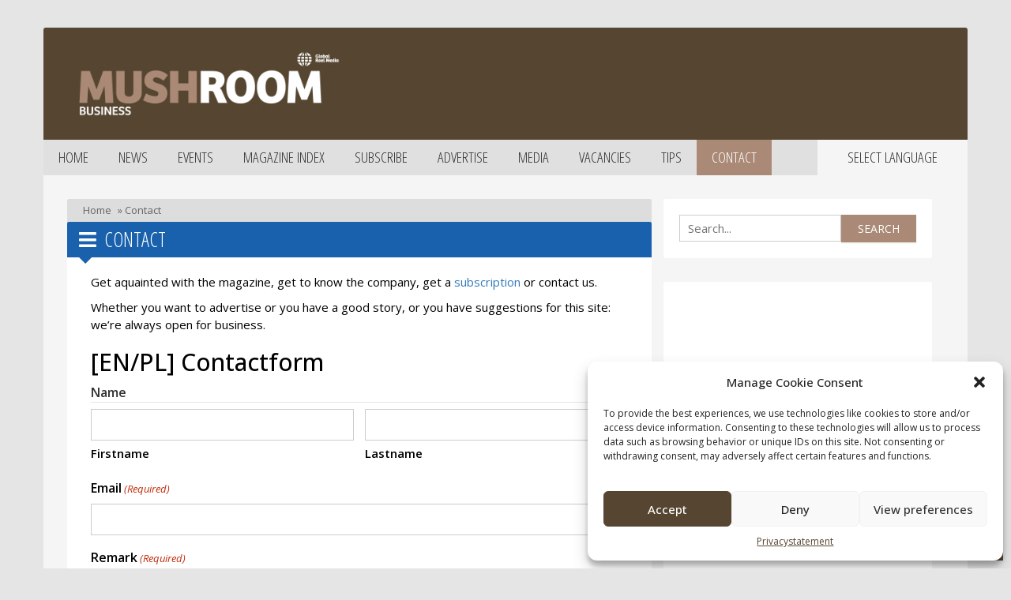

--- FILE ---
content_type: text/html; charset=UTF-8
request_url: https://mushroombusiness.com/contact/
body_size: 19429
content:
<!DOCTYPE html>
<html lang="en-US">
<head>
    <meta charset="UTF-8">
<script type="text/javascript">
/* <![CDATA[ */
var gform;gform||(document.addEventListener("gform_main_scripts_loaded",function(){gform.scriptsLoaded=!0}),document.addEventListener("gform/theme/scripts_loaded",function(){gform.themeScriptsLoaded=!0}),window.addEventListener("DOMContentLoaded",function(){gform.domLoaded=!0}),gform={domLoaded:!1,scriptsLoaded:!1,themeScriptsLoaded:!1,isFormEditor:()=>"function"==typeof InitializeEditor,callIfLoaded:function(o){return!(!gform.domLoaded||!gform.scriptsLoaded||!gform.themeScriptsLoaded&&!gform.isFormEditor()||(gform.isFormEditor()&&console.warn("The use of gform.initializeOnLoaded() is deprecated in the form editor context and will be removed in Gravity Forms 3.1."),o(),0))},initializeOnLoaded:function(o){gform.callIfLoaded(o)||(document.addEventListener("gform_main_scripts_loaded",()=>{gform.scriptsLoaded=!0,gform.callIfLoaded(o)}),document.addEventListener("gform/theme/scripts_loaded",()=>{gform.themeScriptsLoaded=!0,gform.callIfLoaded(o)}),window.addEventListener("DOMContentLoaded",()=>{gform.domLoaded=!0,gform.callIfLoaded(o)}))},hooks:{action:{},filter:{}},addAction:function(o,r,e,t){gform.addHook("action",o,r,e,t)},addFilter:function(o,r,e,t){gform.addHook("filter",o,r,e,t)},doAction:function(o){gform.doHook("action",o,arguments)},applyFilters:function(o){return gform.doHook("filter",o,arguments)},removeAction:function(o,r){gform.removeHook("action",o,r)},removeFilter:function(o,r,e){gform.removeHook("filter",o,r,e)},addHook:function(o,r,e,t,n){null==gform.hooks[o][r]&&(gform.hooks[o][r]=[]);var d=gform.hooks[o][r];null==n&&(n=r+"_"+d.length),gform.hooks[o][r].push({tag:n,callable:e,priority:t=null==t?10:t})},doHook:function(r,o,e){var t;if(e=Array.prototype.slice.call(e,1),null!=gform.hooks[r][o]&&((o=gform.hooks[r][o]).sort(function(o,r){return o.priority-r.priority}),o.forEach(function(o){"function"!=typeof(t=o.callable)&&(t=window[t]),"action"==r?t.apply(null,e):e[0]=t.apply(null,e)})),"filter"==r)return e[0]},removeHook:function(o,r,t,n){var e;null!=gform.hooks[o][r]&&(e=(e=gform.hooks[o][r]).filter(function(o,r,e){return!!(null!=n&&n!=o.tag||null!=t&&t!=o.priority)}),gform.hooks[o][r]=e)}});
/* ]]> */
</script>

    <meta http-equiv="X-UA-Compatible" content="IE=edge">
    <meta http-equiv="Content-Type" content="text/html; charset=UTF-8">
    <meta name="viewport"
          content="width=device-width, initial-scale=1.0, maximum-scale=1.0, user-scalable=0, shrink-to-fit=no">
    <meta name="HandheldFriendly" content="True">
	<title>Contact | Mushroombusiness</title>
    <meta name='robots' content='index, follow, max-image-preview:large, max-snippet:-1, max-video-preview:-1' />
<link rel="alternate" hreflang="nl" href="https://mushroombusiness.com/nl/contact/" />
<link rel="alternate" hreflang="en" href="https://mushroombusiness.com/contact/" />
<link rel="alternate" hreflang="pl" href="https://mushroombusiness.com/pl/contact/" />
<link rel="alternate" hreflang="x-default" href="https://mushroombusiness.com/contact/" />
<!-- Hubbub v.1.33.1 https://morehubbub.com/ -->
<meta property="og:locale" content="en_US" />
<meta property="og:type" content="article" />
<meta property="og:title" content="Contact" />
<meta property="og:description" content="Get aquainted with the magazine, get to know the company, get a subscription or contact us. Whether you want to advertise or you have a good story, or you have suggestions for this site: we&#039;re always open for" />
<meta property="og:url" content="https://mushroombusiness.com/contact/" />
<meta property="og:site_name" content="Mushroombusiness" />
<meta property="og:updated_time" content="2021-12-09T12:13:19+00:00" />
<meta property="article:published_time" content="2021-11-25T15:46:21+00:00" />
<meta property="article:modified_time" content="2021-12-09T12:13:19+00:00" />
<meta name="twitter:card" content="summary_large_image" />
<meta name="twitter:title" content="Contact" />
<meta name="twitter:description" content="Get aquainted with the magazine, get to know the company, get a subscription or contact us. Whether you want to advertise or you have a good story, or you have suggestions for this site: we&#039;re always open for" />
<!-- Hubbub v.1.33.1 https://morehubbub.com/ -->

	<!-- This site is optimized with the Yoast SEO plugin v26.2 - https://yoast.com/wordpress/plugins/seo/ -->
	<link rel="canonical" href="https://mushroombusiness.com/contact/" />
	<script type="application/ld+json" class="yoast-schema-graph">{"@context":"https://schema.org","@graph":[{"@type":"WebPage","@id":"https://mushroombusiness.com/contact/","url":"https://mushroombusiness.com/contact/","name":"Contact - Mushroombusiness","isPartOf":{"@id":"https://mushroombusiness.com/#website"},"datePublished":"2021-11-25T15:46:21+00:00","dateModified":"2021-12-09T12:13:19+00:00","breadcrumb":{"@id":"https://mushroombusiness.com/contact/#breadcrumb"},"inLanguage":"en-US","potentialAction":[{"@type":"ReadAction","target":["https://mushroombusiness.com/contact/"]}]},{"@type":"BreadcrumbList","@id":"https://mushroombusiness.com/contact/#breadcrumb","itemListElement":[{"@type":"ListItem","position":1,"name":"Home","item":"https://mushroombusiness.com/"},{"@type":"ListItem","position":2,"name":"Contact"}]},{"@type":"WebSite","@id":"https://mushroombusiness.com/#website","url":"https://mushroombusiness.com/","name":"Mushroombusiness","description":"","potentialAction":[{"@type":"SearchAction","target":{"@type":"EntryPoint","urlTemplate":"https://mushroombusiness.com/?s={search_term_string}"},"query-input":{"@type":"PropertyValueSpecification","valueRequired":true,"valueName":"search_term_string"}}],"inLanguage":"en-US"}]}</script>
	<!-- / Yoast SEO plugin. -->


<link rel='dns-prefetch' href='//code.jquery.com' />
<link rel='dns-prefetch' href='//www.google.com' />
<link rel='dns-prefetch' href='//cdnjs.cloudflare.com' />
<link rel='dns-prefetch' href='//www.googletagmanager.com' />
<link href='//hb.wpmucdn.com' rel='preconnect' />
<link rel="alternate" title="oEmbed (JSON)" type="application/json+oembed" href="https://mushroombusiness.com/wp-json/oembed/1.0/embed?url=https%3A%2F%2Fmushroombusiness.com%2Fcontact%2F" />
<link rel="alternate" title="oEmbed (XML)" type="text/xml+oembed" href="https://mushroombusiness.com/wp-json/oembed/1.0/embed?url=https%3A%2F%2Fmushroombusiness.com%2Fcontact%2F&#038;format=xml" />
		<style>
			.lazyload,
			.lazyloading {
				max-width: 100%;
			}
		</style>
		<style id='wp-img-auto-sizes-contain-inline-css' type='text/css'>
img:is([sizes=auto i],[sizes^="auto," i]){contain-intrinsic-size:3000px 1500px}
/*# sourceURL=wp-img-auto-sizes-contain-inline-css */
</style>
<style id='wp-emoji-styles-inline-css' type='text/css'>

	img.wp-smiley, img.emoji {
		display: inline !important;
		border: none !important;
		box-shadow: none !important;
		height: 1em !important;
		width: 1em !important;
		margin: 0 0.07em !important;
		vertical-align: -0.1em !important;
		background: none !important;
		padding: 0 !important;
	}
/*# sourceURL=wp-emoji-styles-inline-css */
</style>
<link rel='stylesheet' id='wp-block-library-css' href='https://mushroombusiness.com/wp-includes/css/dist/block-library/style.min.css?ver=6.9' type='text/css' media='all' />
<style id='global-styles-inline-css' type='text/css'>
:root{--wp--preset--aspect-ratio--square: 1;--wp--preset--aspect-ratio--4-3: 4/3;--wp--preset--aspect-ratio--3-4: 3/4;--wp--preset--aspect-ratio--3-2: 3/2;--wp--preset--aspect-ratio--2-3: 2/3;--wp--preset--aspect-ratio--16-9: 16/9;--wp--preset--aspect-ratio--9-16: 9/16;--wp--preset--color--black: #000000;--wp--preset--color--cyan-bluish-gray: #abb8c3;--wp--preset--color--white: #ffffff;--wp--preset--color--pale-pink: #f78da7;--wp--preset--color--vivid-red: #cf2e2e;--wp--preset--color--luminous-vivid-orange: #ff6900;--wp--preset--color--luminous-vivid-amber: #fcb900;--wp--preset--color--light-green-cyan: #7bdcb5;--wp--preset--color--vivid-green-cyan: #00d084;--wp--preset--color--pale-cyan-blue: #8ed1fc;--wp--preset--color--vivid-cyan-blue: #0693e3;--wp--preset--color--vivid-purple: #9b51e0;--wp--preset--gradient--vivid-cyan-blue-to-vivid-purple: linear-gradient(135deg,rgb(6,147,227) 0%,rgb(155,81,224) 100%);--wp--preset--gradient--light-green-cyan-to-vivid-green-cyan: linear-gradient(135deg,rgb(122,220,180) 0%,rgb(0,208,130) 100%);--wp--preset--gradient--luminous-vivid-amber-to-luminous-vivid-orange: linear-gradient(135deg,rgb(252,185,0) 0%,rgb(255,105,0) 100%);--wp--preset--gradient--luminous-vivid-orange-to-vivid-red: linear-gradient(135deg,rgb(255,105,0) 0%,rgb(207,46,46) 100%);--wp--preset--gradient--very-light-gray-to-cyan-bluish-gray: linear-gradient(135deg,rgb(238,238,238) 0%,rgb(169,184,195) 100%);--wp--preset--gradient--cool-to-warm-spectrum: linear-gradient(135deg,rgb(74,234,220) 0%,rgb(151,120,209) 20%,rgb(207,42,186) 40%,rgb(238,44,130) 60%,rgb(251,105,98) 80%,rgb(254,248,76) 100%);--wp--preset--gradient--blush-light-purple: linear-gradient(135deg,rgb(255,206,236) 0%,rgb(152,150,240) 100%);--wp--preset--gradient--blush-bordeaux: linear-gradient(135deg,rgb(254,205,165) 0%,rgb(254,45,45) 50%,rgb(107,0,62) 100%);--wp--preset--gradient--luminous-dusk: linear-gradient(135deg,rgb(255,203,112) 0%,rgb(199,81,192) 50%,rgb(65,88,208) 100%);--wp--preset--gradient--pale-ocean: linear-gradient(135deg,rgb(255,245,203) 0%,rgb(182,227,212) 50%,rgb(51,167,181) 100%);--wp--preset--gradient--electric-grass: linear-gradient(135deg,rgb(202,248,128) 0%,rgb(113,206,126) 100%);--wp--preset--gradient--midnight: linear-gradient(135deg,rgb(2,3,129) 0%,rgb(40,116,252) 100%);--wp--preset--font-size--small: 13px;--wp--preset--font-size--medium: 20px;--wp--preset--font-size--large: 36px;--wp--preset--font-size--x-large: 42px;--wp--preset--spacing--20: 0.44rem;--wp--preset--spacing--30: 0.67rem;--wp--preset--spacing--40: 1rem;--wp--preset--spacing--50: 1.5rem;--wp--preset--spacing--60: 2.25rem;--wp--preset--spacing--70: 3.38rem;--wp--preset--spacing--80: 5.06rem;--wp--preset--shadow--natural: 6px 6px 9px rgba(0, 0, 0, 0.2);--wp--preset--shadow--deep: 12px 12px 50px rgba(0, 0, 0, 0.4);--wp--preset--shadow--sharp: 6px 6px 0px rgba(0, 0, 0, 0.2);--wp--preset--shadow--outlined: 6px 6px 0px -3px rgb(255, 255, 255), 6px 6px rgb(0, 0, 0);--wp--preset--shadow--crisp: 6px 6px 0px rgb(0, 0, 0);}:where(.is-layout-flex){gap: 0.5em;}:where(.is-layout-grid){gap: 0.5em;}body .is-layout-flex{display: flex;}.is-layout-flex{flex-wrap: wrap;align-items: center;}.is-layout-flex > :is(*, div){margin: 0;}body .is-layout-grid{display: grid;}.is-layout-grid > :is(*, div){margin: 0;}:where(.wp-block-columns.is-layout-flex){gap: 2em;}:where(.wp-block-columns.is-layout-grid){gap: 2em;}:where(.wp-block-post-template.is-layout-flex){gap: 1.25em;}:where(.wp-block-post-template.is-layout-grid){gap: 1.25em;}.has-black-color{color: var(--wp--preset--color--black) !important;}.has-cyan-bluish-gray-color{color: var(--wp--preset--color--cyan-bluish-gray) !important;}.has-white-color{color: var(--wp--preset--color--white) !important;}.has-pale-pink-color{color: var(--wp--preset--color--pale-pink) !important;}.has-vivid-red-color{color: var(--wp--preset--color--vivid-red) !important;}.has-luminous-vivid-orange-color{color: var(--wp--preset--color--luminous-vivid-orange) !important;}.has-luminous-vivid-amber-color{color: var(--wp--preset--color--luminous-vivid-amber) !important;}.has-light-green-cyan-color{color: var(--wp--preset--color--light-green-cyan) !important;}.has-vivid-green-cyan-color{color: var(--wp--preset--color--vivid-green-cyan) !important;}.has-pale-cyan-blue-color{color: var(--wp--preset--color--pale-cyan-blue) !important;}.has-vivid-cyan-blue-color{color: var(--wp--preset--color--vivid-cyan-blue) !important;}.has-vivid-purple-color{color: var(--wp--preset--color--vivid-purple) !important;}.has-black-background-color{background-color: var(--wp--preset--color--black) !important;}.has-cyan-bluish-gray-background-color{background-color: var(--wp--preset--color--cyan-bluish-gray) !important;}.has-white-background-color{background-color: var(--wp--preset--color--white) !important;}.has-pale-pink-background-color{background-color: var(--wp--preset--color--pale-pink) !important;}.has-vivid-red-background-color{background-color: var(--wp--preset--color--vivid-red) !important;}.has-luminous-vivid-orange-background-color{background-color: var(--wp--preset--color--luminous-vivid-orange) !important;}.has-luminous-vivid-amber-background-color{background-color: var(--wp--preset--color--luminous-vivid-amber) !important;}.has-light-green-cyan-background-color{background-color: var(--wp--preset--color--light-green-cyan) !important;}.has-vivid-green-cyan-background-color{background-color: var(--wp--preset--color--vivid-green-cyan) !important;}.has-pale-cyan-blue-background-color{background-color: var(--wp--preset--color--pale-cyan-blue) !important;}.has-vivid-cyan-blue-background-color{background-color: var(--wp--preset--color--vivid-cyan-blue) !important;}.has-vivid-purple-background-color{background-color: var(--wp--preset--color--vivid-purple) !important;}.has-black-border-color{border-color: var(--wp--preset--color--black) !important;}.has-cyan-bluish-gray-border-color{border-color: var(--wp--preset--color--cyan-bluish-gray) !important;}.has-white-border-color{border-color: var(--wp--preset--color--white) !important;}.has-pale-pink-border-color{border-color: var(--wp--preset--color--pale-pink) !important;}.has-vivid-red-border-color{border-color: var(--wp--preset--color--vivid-red) !important;}.has-luminous-vivid-orange-border-color{border-color: var(--wp--preset--color--luminous-vivid-orange) !important;}.has-luminous-vivid-amber-border-color{border-color: var(--wp--preset--color--luminous-vivid-amber) !important;}.has-light-green-cyan-border-color{border-color: var(--wp--preset--color--light-green-cyan) !important;}.has-vivid-green-cyan-border-color{border-color: var(--wp--preset--color--vivid-green-cyan) !important;}.has-pale-cyan-blue-border-color{border-color: var(--wp--preset--color--pale-cyan-blue) !important;}.has-vivid-cyan-blue-border-color{border-color: var(--wp--preset--color--vivid-cyan-blue) !important;}.has-vivid-purple-border-color{border-color: var(--wp--preset--color--vivid-purple) !important;}.has-vivid-cyan-blue-to-vivid-purple-gradient-background{background: var(--wp--preset--gradient--vivid-cyan-blue-to-vivid-purple) !important;}.has-light-green-cyan-to-vivid-green-cyan-gradient-background{background: var(--wp--preset--gradient--light-green-cyan-to-vivid-green-cyan) !important;}.has-luminous-vivid-amber-to-luminous-vivid-orange-gradient-background{background: var(--wp--preset--gradient--luminous-vivid-amber-to-luminous-vivid-orange) !important;}.has-luminous-vivid-orange-to-vivid-red-gradient-background{background: var(--wp--preset--gradient--luminous-vivid-orange-to-vivid-red) !important;}.has-very-light-gray-to-cyan-bluish-gray-gradient-background{background: var(--wp--preset--gradient--very-light-gray-to-cyan-bluish-gray) !important;}.has-cool-to-warm-spectrum-gradient-background{background: var(--wp--preset--gradient--cool-to-warm-spectrum) !important;}.has-blush-light-purple-gradient-background{background: var(--wp--preset--gradient--blush-light-purple) !important;}.has-blush-bordeaux-gradient-background{background: var(--wp--preset--gradient--blush-bordeaux) !important;}.has-luminous-dusk-gradient-background{background: var(--wp--preset--gradient--luminous-dusk) !important;}.has-pale-ocean-gradient-background{background: var(--wp--preset--gradient--pale-ocean) !important;}.has-electric-grass-gradient-background{background: var(--wp--preset--gradient--electric-grass) !important;}.has-midnight-gradient-background{background: var(--wp--preset--gradient--midnight) !important;}.has-small-font-size{font-size: var(--wp--preset--font-size--small) !important;}.has-medium-font-size{font-size: var(--wp--preset--font-size--medium) !important;}.has-large-font-size{font-size: var(--wp--preset--font-size--large) !important;}.has-x-large-font-size{font-size: var(--wp--preset--font-size--x-large) !important;}
/*# sourceURL=global-styles-inline-css */
</style>

<style id='classic-theme-styles-inline-css' type='text/css'>
/*! This file is auto-generated */
.wp-block-button__link{color:#fff;background-color:#32373c;border-radius:9999px;box-shadow:none;text-decoration:none;padding:calc(.667em + 2px) calc(1.333em + 2px);font-size:1.125em}.wp-block-file__button{background:#32373c;color:#fff;text-decoration:none}
/*# sourceURL=/wp-includes/css/classic-themes.min.css */
</style>
<link rel='stylesheet' id='dpsp-frontend-style-pro-css' href='https://mushroombusiness.com/wp-content/plugins/social-pug/assets/dist/style-frontend-pro.css?ver=1.33.1' type='text/css' media='all' />
<style id='dpsp-frontend-style-pro-inline-css' type='text/css'>

				@media screen and ( max-width : 720px ) {
					.dpsp-content-wrapper.dpsp-hide-on-mobile,
					.dpsp-share-text.dpsp-hide-on-mobile,
					.dpsp-content-wrapper .dpsp-network-label {
						display: none;
					}
					.dpsp-has-spacing .dpsp-networks-btns-wrapper li {
						margin:0 2% 10px 0;
					}
					.dpsp-network-btn.dpsp-has-label:not(.dpsp-has-count) {
						max-height: 40px;
						padding: 0;
						justify-content: center;
					}
					.dpsp-content-wrapper.dpsp-size-small .dpsp-network-btn.dpsp-has-label:not(.dpsp-has-count){
						max-height: 32px;
					}
					.dpsp-content-wrapper.dpsp-size-large .dpsp-network-btn.dpsp-has-label:not(.dpsp-has-count){
						max-height: 46px;
					}
				}
			
/*# sourceURL=dpsp-frontend-style-pro-inline-css */
</style>
<link rel='stylesheet' id='cmplz-general-css' href='https://mushroombusiness.com/wp-content/plugins/complianz-gdpr/assets/css/cookieblocker.min.css?ver=1710750574' type='text/css' media='all' />
<link rel='stylesheet' id='newheap-css' href='https://mushroombusiness.com/wp-content/themes/mushroombusiness/css/main.css?ver=3' type='text/css' media='all' />
<link rel='stylesheet' id='bootstrap-css' href='https://mushroombusiness.com/wp-content/themes/mushroombusiness/css/bootstrap/css/bootstrap.min.css?ver=4' type='text/css' media='all' />
<link rel='stylesheet' id='bootstrap-theme-css' href='https://mushroombusiness.com/wp-content/themes/mushroombusiness/css/bootstrap/css/bootstrap-theme.min.css?ver=5' type='text/css' media='all' />
<link rel='stylesheet' id='fontawesome-css' href='https://cdnjs.cloudflare.com/ajax/libs/font-awesome/5.15.3/css/all.min.css?ver=1' type='text/css' media='all' />
<link rel='stylesheet' id='gform_basic-css' href='https://mushroombusiness.com/wp-content/plugins/gravityforms/assets/css/dist/basic.min.css?ver=2.9.20' type='text/css' media='all' />
<link rel='stylesheet' id='gform_theme_components-css' href='https://mushroombusiness.com/wp-content/plugins/gravityforms/assets/css/dist/theme-components.min.css?ver=2.9.20' type='text/css' media='all' />
<link rel='stylesheet' id='gform_theme-css' href='https://mushroombusiness.com/wp-content/plugins/gravityforms/assets/css/dist/theme.min.css?ver=2.9.20' type='text/css' media='all' />
<script type="text/javascript" id="wpml-cookie-js-extra">
/* <![CDATA[ */
var wpml_cookies = {"wp-wpml_current_language":{"value":"en","expires":1,"path":"/"}};
var wpml_cookies = {"wp-wpml_current_language":{"value":"en","expires":1,"path":"/"}};
//# sourceURL=wpml-cookie-js-extra
/* ]]> */
</script>
<script type="text/javascript" src="https://mushroombusiness.com/wp-content/plugins/sitepress-multilingual-cms/res/js/cookies/language-cookie.js?ver=4.6.9" id="wpml-cookie-js" defer="defer" data-wp-strategy="defer"></script>
<script type="text/javascript" src="https://code.jquery.com/jquery-3.5.1.min.js?ver=3.5.1" id="jquery-js"></script>
<script data-service="facebook" data-category="marketing" type="text/plain" id="facebook-connect-js-after">
/* <![CDATA[ */
(function(d, s, id) { var js, fjs = d.getElementsByTagName(s)[0]; if (d.getElementById(id)) {return;} js = d.createElement(s); js.id = id; js.src = "//connect.facebook.net/en_US/all.js#xfbml=1"; fjs.parentNode.insertBefore(js, fjs); }(document, "script", "facebook-jssdk"));
//# sourceURL=facebook-connect-js-after
/* ]]> */
</script>
<script type="text/javascript" defer='defer' src="https://mushroombusiness.com/wp-content/plugins/gravityforms/js/jquery.json.min.js?ver=2.9.20" id="gform_json-js"></script>
<script type="text/javascript" id="gform_gravityforms-js-extra">
/* <![CDATA[ */
var gf_global = {"gf_currency_config":{"name":"Euro","symbol_left":"","symbol_right":"&#8364;","symbol_padding":" ","thousand_separator":".","decimal_separator":",","decimals":2,"code":"EUR"},"base_url":"https://mushroombusiness.com/wp-content/plugins/gravityforms","number_formats":[],"spinnerUrl":"https://mushroombusiness.com/wp-content/plugins/gravityforms/images/spinner.svg","version_hash":"57ebc3ab19a214853afdffc3da0f6b3d","strings":{"newRowAdded":"New row added.","rowRemoved":"Row removed","formSaved":"The form has been saved.  The content contains the link to return and complete the form."}};
var gform_i18n = {"datepicker":{"days":{"monday":"Mo","tuesday":"Tu","wednesday":"We","thursday":"Th","friday":"Fr","saturday":"Sa","sunday":"Su"},"months":{"january":"January","february":"February","march":"March","april":"April","may":"May","june":"June","july":"July","august":"August","september":"September","october":"October","november":"November","december":"December"},"firstDay":1,"iconText":"Select date"}};
var gf_legacy_multi = {"4":""};
var gform_gravityforms = {"strings":{"invalid_file_extension":"This type of file is not allowed. Must be one of the following:","delete_file":"Delete this file","in_progress":"in progress","file_exceeds_limit":"File exceeds size limit","illegal_extension":"This type of file is not allowed.","max_reached":"Maximum number of files reached","unknown_error":"There was a problem while saving the file on the server","currently_uploading":"Please wait for the uploading to complete","cancel":"Cancel","cancel_upload":"Cancel this upload","cancelled":"Cancelled","error":"Error","message":"Message"},"vars":{"images_url":"https://mushroombusiness.com/wp-content/plugins/gravityforms/images"}};
//# sourceURL=gform_gravityforms-js-extra
/* ]]> */
</script>
<script type="text/javascript" id="gform_gravityforms-js-before">
/* <![CDATA[ */

//# sourceURL=gform_gravityforms-js-before
/* ]]> */
</script>
<script type="text/javascript" defer='defer' src="https://mushroombusiness.com/wp-content/plugins/gravityforms/js/gravityforms.min.js?ver=2.9.20" id="gform_gravityforms-js"></script>
<script type="text/javascript" defer='defer' src="https://www.google.com/recaptcha/api.js?hl=en&amp;ver=6.9#038;render=explicit" id="gform_recaptcha-js"></script>
<script type="text/javascript" defer='defer' src="https://mushroombusiness.com/wp-content/plugins/gravityforms/assets/js/dist/utils.min.js?ver=380b7a5ec0757c78876bc8a59488f2f3" id="gform_gravityforms_utils-js"></script>
<link rel="https://api.w.org/" href="https://mushroombusiness.com/wp-json/" /><link rel="alternate" title="JSON" type="application/json" href="https://mushroombusiness.com/wp-json/wp/v2/pages/83" /><link rel="EditURI" type="application/rsd+xml" title="RSD" href="https://mushroombusiness.com/xmlrpc.php?rsd" />
<meta name="generator" content="WordPress 6.9" />
<link rel='shortlink' href='https://mushroombusiness.com/?p=83' />
<meta name="generator" content="WPML ver:4.6.9 stt:37,1,40;" />
<meta name="generator" content="Site Kit by Google 1.128.1" /><meta name="hubbub-info" description="Hubbub 1.33.1">			<style>.cmplz-hidden {
					display: none !important;
				}</style>		<script>
			document.documentElement.className = document.documentElement.className.replace('no-js', 'js');
		</script>
				<style>
			.no-js img.lazyload {
				display: none;
			}

			figure.wp-block-image img.lazyloading {
				min-width: 150px;
			}

			.lazyload,
			.lazyloading {
				--smush-placeholder-width: 100px;
				--smush-placeholder-aspect-ratio: 1/1;
				width: var(--smush-image-width, var(--smush-placeholder-width)) !important;
				aspect-ratio: var(--smush-image-aspect-ratio, var(--smush-placeholder-aspect-ratio)) !important;
			}

						.lazyload, .lazyloading {
				opacity: 0;
			}

			.lazyloaded {
				opacity: 1;
				transition: opacity 400ms;
				transition-delay: 0ms;
			}

					</style>
		<!-- SEO meta tags powered by SmartCrawl https://wpmudev.com/project/smartcrawl-wordpress-seo/ -->
<link rel="canonical" href="https://mushroombusiness.com/contact/" />
<meta name="description" content="Get aquainted with the magazine, get to know the company, get a subscription or contact us. Whether you want to advertise or you have a good story, or you h ..." />
<script type="application/ld+json">{"@context":"https:\/\/schema.org","@graph":[{"@type":"Organization","@id":"https:\/\/mushroombusiness.com\/#schema-publishing-organization","url":"https:\/\/mushroombusiness.com","name":"Mushroombusiness"},{"@type":"WebSite","@id":"https:\/\/mushroombusiness.com\/#schema-website","url":"https:\/\/mushroombusiness.com","name":"Mushroombusiness","encoding":"UTF-8","potentialAction":{"@type":"SearchAction","target":"https:\/\/mushroombusiness.com\/search\/{search_term_string}\/","query-input":"required name=search_term_string"}},{"@type":"BreadcrumbList","@id":"https:\/\/mushroombusiness.com\/contact?page&pagename=contact\/#breadcrumb","itemListElement":[{"@type":"ListItem","position":1,"name":"Home","item":"https:\/\/mushroombusiness.com"},{"@type":"ListItem","position":2,"name":"Contact"}]},{"@type":"Person","@id":"https:\/\/mushroombusiness.com\/author\/newheap\/#schema-author","name":"newheap","url":"https:\/\/mushroombusiness.com\/author\/newheap\/"},{"@type":"WebPage","@id":"https:\/\/mushroombusiness.com\/contact\/#schema-webpage","isPartOf":{"@id":"https:\/\/mushroombusiness.com\/#schema-website"},"publisher":{"@id":"https:\/\/mushroombusiness.com\/#schema-publishing-organization"},"url":"https:\/\/mushroombusiness.com\/contact\/"},{"@type":"Article","mainEntityOfPage":{"@id":"https:\/\/mushroombusiness.com\/contact\/#schema-webpage"},"author":{"@id":"https:\/\/mushroombusiness.com\/author\/newheap\/#schema-author"},"publisher":{"@id":"https:\/\/mushroombusiness.com\/#schema-publishing-organization"},"dateModified":"2021-12-09T12:13:19","datePublished":"2021-11-25T15:46:21","headline":"Contact | Mushroombusiness","description":"Get aquainted with the magazine, get to know the company, get a\u00a0subscription or contact us. Whether you want to advertise or you have a good story, or\u00a0you h ...","name":"Contact"}]}</script>
<!-- /SEO -->

<!-- Google Tag Manager snippet added by Site Kit -->
<script type="text/javascript">
/* <![CDATA[ */

			( function( w, d, s, l, i ) {
				w[l] = w[l] || [];
				w[l].push( {'gtm.start': new Date().getTime(), event: 'gtm.js'} );
				var f = d.getElementsByTagName( s )[0],
					j = d.createElement( s ), dl = l != 'dataLayer' ? '&l=' + l : '';
				j.async = true;
				j.src = 'https://www.googletagmanager.com/gtm.js?id=' + i + dl;
				f.parentNode.insertBefore( j, f );
			} )( window, document, 'script', 'dataLayer', 'GTM-MP87BN9' );
			
/* ]]> */
</script>

<!-- End Google Tag Manager snippet added by Site Kit -->
    <link rel="preconnect" href="https://fonts.googleapis.com">
    <link rel="preconnect" href="https://fonts.gstatic.com" crossorigin>
    <link href="https://fonts.googleapis.com/css2?family=Open+Sans+Condensed:wght@300&family=Roboto+Slab&display=swap" rel="stylesheet">
    <link rel="icon" href="https://mushroombusiness.com/wp-content/themes/mushroombusiness/assets/images/favicon.png">
	<link href="https://mushroombusiness.com/wp-content/themes/mushroombusiness/lightbox2/css/lightbox.min.css" rel="stylesheet" />
    	<script data-service="google-analytics" data-category="statistics" type="text/plain">
    var _gaq = _gaq || [];
    _gaq.push(['_setAccount', 'UA-1683732-47']);
    _gaq.push(['_trackPageview']);
    (function() {
        var ga = document.createElement('script'); ga.type = 'text/javascript'; ga.async = true;
        ga.src = ('https:' == document.location.protocol ? 'https://ssl' : 'http://www') + '.google-analytics.com/ga.js';
        var s = document.getElementsByTagName('script')[0]; s.parentNode.insertBefore(ga, s);
    })();
</script>
</head>

<body data-cmplz=2 class="wp-singular page-template-default page page-id-83 wp-theme-mushroombusiness">


<div class="main-wrapper"> 
    <header class="header" id="header">
        <div class="container">
            <div class="header__inner">
                <div class="row logo-holder">
                    <div class="col-md-4">
                        <a href="https://mushroombusiness.com" class="logo">
                            <img data-src="https://mushroombusiness.com/wp-content/themes/mushroombusiness/images/mush_logo_0.jpg" alt="logo" src="[data-uri]" class="lazyload" style="--smush-placeholder-width: 389px; --smush-placeholder-aspect-ratio: 389/97;">
                        </a>
                    </div>
                    <div class="col-md-8 remove-ad-padding">
                        <!-- /205766249/728x90_Mushroom_Leaderboard -->
<div id='div-gpt-ad-1642762973149-0' style='min-width: 320px; min-height: 60px;'></div>
                    </div>
                </div>

                <div class="row header__aside">
                    <nav class="nav navbar-expand-lg fixed-top navbar-dark">
                        <div class="languageNav">
                            <div class="dropdown" id="languageSelect">
                                <button class="btn en" type="button"
                                        data-toggle="dropdown" aria-haspopup="true" aria-expanded="true">
                                    Select language                                </button>
                                <ul class="dropdown-menu" aria-labelledby="languageselect">
                                    <li id="nl" class="nav-item"><a href="https://mushroombusiness.com/nl/contact/" class="nav-link"><img data-src="https://mushroombusiness.com/wp-content/plugins/sitepress-multilingual-cms/res/flags/nl.png" src="[data-uri]" class="lazyload" style="--smush-placeholder-width: 18px; --smush-placeholder-aspect-ratio: 18/12;" />Dutch</a></li><li id="en" class="nav-item"><a href="https://mushroombusiness.com/contact/" class="nav-link"><img data-src="https://mushroombusiness.com/wp-content/plugins/sitepress-multilingual-cms/res/flags/en.png" src="[data-uri]" class="lazyload" style="--smush-placeholder-width: 18px; --smush-placeholder-aspect-ratio: 18/12;" />English</a></li><li id="pl" class="nav-item"><a href="https://mushroombusiness.com/pl/contact/" class="nav-link"><img data-src="https://mushroombusiness.com/wp-content/plugins/sitepress-multilingual-cms/res/flags/pl.png" src="[data-uri]" class="lazyload" style="--smush-placeholder-width: 18px; --smush-placeholder-aspect-ratio: 18/12;" />Polish</a></li>                                </ul>
                            </div>

                            <button class="navbar-toggler collapsed" type="button" data-toggle="collapse" data-target="#example-navbar-collapse" aria-controls="navbarSupportedContent" aria-expanded="false" aria-label="Toggle navigation">
                                <span class="navbar-toggler-icon"></span>
                            </button>

                        </div>
                        <div class="wp-menu collapse navbar-collapse" id="example-navbar-collapse">
                            <div class="menu-main-menu-en-container"><ul id="main-menu" class="menu"><li id="menu-item-93" class="menu-item menu-item-type-post_type menu-item-object-page menu-item-home menu-item-93"><a href="https://mushroombusiness.com/">Home</a></li>
<li id="menu-item-96" class="menu-item menu-item-type-post_type menu-item-object-page menu-item-96"><a href="https://mushroombusiness.com/news/">News</a></li>
<li id="menu-item-95" class="menu-item menu-item-type-post_type menu-item-object-page menu-item-95"><a href="https://mushroombusiness.com/events/">Events</a></li>
<li id="menu-item-97" class="menu-item menu-item-type-post_type menu-item-object-page menu-item-97"><a href="https://mushroombusiness.com/magazine-index/">Magazine index</a></li>
<li id="menu-item-98" class="menu-item menu-item-type-post_type menu-item-object-page menu-item-98"><a href="https://mushroombusiness.com/subscribe/">Subscribe</a></li>
<li id="menu-item-99" class="menu-item menu-item-type-post_type menu-item-object-page menu-item-99"><a href="https://mushroombusiness.com/advertise/">Advertise</a></li>
<li id="menu-item-101" class="menu-item menu-item-type-post_type menu-item-object-page menu-item-101"><a href="https://mushroombusiness.com/media/">Media</a></li>
<li id="menu-item-291" class="menu-item menu-item-type-post_type menu-item-object-page menu-item-291"><a href="https://mushroombusiness.com/vacancies/">Vacancies</a></li>
<li id="menu-item-100" class="menu-item menu-item-type-post_type menu-item-object-page menu-item-100"><a href="https://mushroombusiness.com/tips/">Tips</a></li>
<li id="menu-item-94" class="menu-item menu-item-type-post_type menu-item-object-page current-menu-item page_item page-item-83 current_page_item menu-item-94"><a href="https://mushroombusiness.com/contact/" aria-current="page">Contact</a></li>
</ul></div>                        </div>

                    </nav><!-- /.nav -->
                </div><!-- /.header__aside -->
            </div><!-- /.header__inner -->
        </div><!-- /.container -->
    </header>


    <div class="container main">
        <div class="row mt-top">
            <div class="col-md-7 col-lg-8">
                <div class="row">
                  <div class="breadcrumb">
						<p id="breadcrumbs"><span><span><a href="https://mushroombusiness.com/">Home</a></span> &raquo; <span class="breadcrumb_last" aria-current="page">Contact</span></span></p>					</div>
					<div class="archive-title-holder">
						<h1><i class="fas fa-bars"></i>Contact</h1>
						<div class="arrow"></div>
					</div>

					<div class="page-content">

						<p>Get aquainted with the magazine, get to know the company, get a <a href="https://www.mushroombusiness.com/subscribe">subscription</a> or contact us.</p>
<p>Whether you want to advertise or you have a good story, or you have suggestions for this site: we&#8217;re always open for business.</p>

                <div class='gf_browser_chrome gform_wrapper gravity-theme gform-theme--no-framework' data-form-theme='gravity-theme' data-form-index='0' id='gform_wrapper_4' ><div id='gf_4' class='gform_anchor' tabindex='-1'></div>
                        <div class='gform_heading'>
                            <h2 class="gform_title">[EN/PL] Contactform</h2>
                            <p class='gform_description'></p>
                        </div><form method='post' enctype='multipart/form-data' target='gform_ajax_frame_4' id='gform_4'  action='/contact/#gf_4' data-formid='4' novalidate>
                        <div class='gform-body gform_body'><div id='gform_fields_4' class='gform_fields top_label form_sublabel_below description_below validation_below'><fieldset id="field_4_1" class="gfield gfield--type-name field_sublabel_below gfield--no-description field_description_below field_validation_below gfield_visibility_visible"  ><legend class='gfield_label gform-field-label gfield_label_before_complex' >Name</legend><div class='ginput_complex ginput_container ginput_container--name no_prefix has_first_name no_middle_name has_last_name no_suffix gf_name_has_2 ginput_container_name gform-grid-row' id='input_4_1'>
                            
                            <span id='input_4_1_3_container' class='name_first gform-grid-col gform-grid-col--size-auto' >
                                                    <input type='text' name='input_1.3' id='input_4_1_3' value=''   aria-required='false'     />
                                                    <label for='input_4_1_3' class='gform-field-label gform-field-label--type-sub '>Firstname</label>
                                                </span>
                            
                            <span id='input_4_1_6_container' class='name_last gform-grid-col gform-grid-col--size-auto' >
                                                    <input type='text' name='input_1.6' id='input_4_1_6' value=''   aria-required='false'     />
                                                    <label for='input_4_1_6' class='gform-field-label gform-field-label--type-sub '>Lastname</label>
                                                </span>
                            
                        </div></fieldset><div id="field_4_2" class="gfield gfield--type-email gfield--width-full gfield_contains_required field_sublabel_below gfield--no-description field_description_below field_validation_below gfield_visibility_visible"  ><label class='gfield_label gform-field-label' for='input_4_2'>Email<span class="gfield_required"><span class="gfield_required gfield_required_text">(Required)</span></span></label><div class='ginput_container ginput_container_email'>
                            <input name='input_2' id='input_4_2' type='email' value='' class='large'    aria-required="true" aria-invalid="false"  />
                        </div></div><div id="field_4_3" class="gfield gfield--type-textarea gfield--width-full gfield_contains_required field_sublabel_below gfield--no-description field_description_below field_validation_below gfield_visibility_visible"  ><label class='gfield_label gform-field-label' for='input_4_3'>Remark<span class="gfield_required"><span class="gfield_required gfield_required_text">(Required)</span></span></label><div class='ginput_container ginput_container_textarea'><textarea name='input_3' id='input_4_3' class='textarea large'     aria-required="true" aria-invalid="false"   rows='10' cols='50'></textarea></div></div><div id="field_4_4" class="gfield gfield--type-captcha gfield--width-full field_sublabel_below gfield--no-description field_description_below field_validation_below gfield_visibility_visible"  ><label class='gfield_label gform-field-label' for='input_4_4'>CAPTCHA</label><div id='input_4_4' class='ginput_container ginput_recaptcha' data-sitekey='6LeIzo0dAAAAABykKam08VwhnZtRhkxBh8GR3ls4'  data-theme='light' data-tabindex='0'  data-badge=''></div></div></div></div>
        <div class='gform-footer gform_footer top_label'> <input type='submit' id='gform_submit_button_4' class='gform_button button' onclick='gform.submission.handleButtonClick(this);' data-submission-type='submit' value='Submit'  /> <input type='hidden' name='gform_ajax' value='form_id=4&amp;title=1&amp;description=1&amp;tabindex=0&amp;theme=gravity-theme&amp;styles=[]&amp;hash=f12818fd4a1df4d8d35bda543ebd9f23' />
            <input type='hidden' class='gform_hidden' name='gform_submission_method' data-js='gform_submission_method_4' value='iframe' />
            <input type='hidden' class='gform_hidden' name='gform_theme' data-js='gform_theme_4' id='gform_theme_4' value='gravity-theme' />
            <input type='hidden' class='gform_hidden' name='gform_style_settings' data-js='gform_style_settings_4' id='gform_style_settings_4' value='[]' />
            <input type='hidden' class='gform_hidden' name='is_submit_4' value='1' />
            <input type='hidden' class='gform_hidden' name='gform_submit' value='4' />
            
            <input type='hidden' class='gform_hidden' name='gform_unique_id' value='' />
            <input type='hidden' class='gform_hidden' name='state_4' value='WyJbXSIsImFiYTU5YjY4MmMwZjY0ODk4NjUxMTI5NGE4ZmI5ODNhIl0=' />
            <input type='hidden' autocomplete='off' class='gform_hidden' name='gform_target_page_number_4' id='gform_target_page_number_4' value='0' />
            <input type='hidden' autocomplete='off' class='gform_hidden' name='gform_source_page_number_4' id='gform_source_page_number_4' value='1' />
            <input type='hidden' name='gform_field_values' value='' />
            
        </div>
                        </form>
                        </div>
		                <iframe style='display:none;width:0px;height:0px;' src='about:blank' name='gform_ajax_frame_4' id='gform_ajax_frame_4' title='This iframe contains the logic required to handle Ajax powered Gravity Forms.'></iframe>
		                <script type="text/javascript">
/* <![CDATA[ */
 gform.initializeOnLoaded( function() {gformInitSpinner( 4, 'https://mushroombusiness.com/wp-content/plugins/gravityforms/images/spinner.svg', true );jQuery('#gform_ajax_frame_4').on('load',function(){var contents = jQuery(this).contents().find('*').html();var is_postback = contents.indexOf('GF_AJAX_POSTBACK') >= 0;if(!is_postback){return;}var form_content = jQuery(this).contents().find('#gform_wrapper_4');var is_confirmation = jQuery(this).contents().find('#gform_confirmation_wrapper_4').length > 0;var is_redirect = contents.indexOf('gformRedirect(){') >= 0;var is_form = form_content.length > 0 && ! is_redirect && ! is_confirmation;var mt = parseInt(jQuery('html').css('margin-top'), 10) + parseInt(jQuery('body').css('margin-top'), 10) + 100;if(is_form){jQuery('#gform_wrapper_4').html(form_content.html());if(form_content.hasClass('gform_validation_error')){jQuery('#gform_wrapper_4').addClass('gform_validation_error');} else {jQuery('#gform_wrapper_4').removeClass('gform_validation_error');}setTimeout( function() { /* delay the scroll by 50 milliseconds to fix a bug in chrome */ jQuery(document).scrollTop(jQuery('#gform_wrapper_4').offset().top - mt); }, 50 );if(window['gformInitDatepicker']) {gformInitDatepicker();}if(window['gformInitPriceFields']) {gformInitPriceFields();}var current_page = jQuery('#gform_source_page_number_4').val();gformInitSpinner( 4, 'https://mushroombusiness.com/wp-content/plugins/gravityforms/images/spinner.svg', true );jQuery(document).trigger('gform_page_loaded', [4, current_page]);window['gf_submitting_4'] = false;}else if(!is_redirect){var confirmation_content = jQuery(this).contents().find('.GF_AJAX_POSTBACK').html();if(!confirmation_content){confirmation_content = contents;}jQuery('#gform_wrapper_4').replaceWith(confirmation_content);jQuery(document).scrollTop(jQuery('#gf_4').offset().top - mt);jQuery(document).trigger('gform_confirmation_loaded', [4]);window['gf_submitting_4'] = false;wp.a11y.speak(jQuery('#gform_confirmation_message_4').text());}else{jQuery('#gform_4').append(contents);if(window['gformRedirect']) {gformRedirect();}}jQuery(document).trigger("gform_pre_post_render", [{ formId: "4", currentPage: "current_page", abort: function() { this.preventDefault(); } }]);        if (event && event.defaultPrevented) {                return;        }        const gformWrapperDiv = document.getElementById( "gform_wrapper_4" );        if ( gformWrapperDiv ) {            const visibilitySpan = document.createElement( "span" );            visibilitySpan.id = "gform_visibility_test_4";            gformWrapperDiv.insertAdjacentElement( "afterend", visibilitySpan );        }        const visibilityTestDiv = document.getElementById( "gform_visibility_test_4" );        let postRenderFired = false;        function triggerPostRender() {            if ( postRenderFired ) {                return;            }            postRenderFired = true;            gform.core.triggerPostRenderEvents( 4, current_page );            if ( visibilityTestDiv ) {                visibilityTestDiv.parentNode.removeChild( visibilityTestDiv );            }        }        function debounce( func, wait, immediate ) {            var timeout;            return function() {                var context = this, args = arguments;                var later = function() {                    timeout = null;                    if ( !immediate ) func.apply( context, args );                };                var callNow = immediate && !timeout;                clearTimeout( timeout );                timeout = setTimeout( later, wait );                if ( callNow ) func.apply( context, args );            };        }        const debouncedTriggerPostRender = debounce( function() {            triggerPostRender();        }, 200 );        if ( visibilityTestDiv && visibilityTestDiv.offsetParent === null ) {            const observer = new MutationObserver( ( mutations ) => {                mutations.forEach( ( mutation ) => {                    if ( mutation.type === 'attributes' && visibilityTestDiv.offsetParent !== null ) {                        debouncedTriggerPostRender();                        observer.disconnect();                    }                });            });            observer.observe( document.body, {                attributes: true,                childList: false,                subtree: true,                attributeFilter: [ 'style', 'class' ],            });        } else {            triggerPostRender();        }    } );} ); 
/* ]]&gt; */
</script>

						
						<div class="row page-ads"><div id='div-gpt-ad-1491205647479-0' style='height:90px; width:120px;'></div>

<!-- /205766249/120x90_Mushroom_Maincontent2 -->
<div id='div-gpt-ad-1491205802240-0' style='height:90px; width:120px;'></div>

<!-- /205766249/120x90_Mushroom_Maincontent3 -->
<div id='div-gpt-ad-1491205874999-0' style='height:90px; width:120px;'>
</div>

<!-- /205766249/120x90_Muschroom_Maincontent4 -->
<div id='div-gpt-ad-1491205943145-0' style='height:90px; width:120px;'>
</div>

</div>
					</div>
                </div>
            </div>
            <div class="col-md-5 col-lg-4">
                <div class="item-holder">
    <form role="search" method="get" id="searchform" class="searchform" action="https://mushroombusiness.com">
        <div class="searchform__holder">
            <div class="row">
				<div class="col-md-12">
                <input class="search-input" type="text" value="" name="s" id="s" placeholder="Search...">
                <input type="submit" class="offset-1 col-md-3 search-submit"
                       value="Search" />
				</div>
            </div>
        </div>
    </form>
</div>

<div class="item-holder ad ad-fix mobile-hidden">
    <div id='div-gpt-ad-1490874298553-0' style='height:280px; width:336px;'></div></div>

<div class="item-holder magazine">
    <h2 class="widget-title">Latest edition</h2>
                <a href="https://mushroombusiness.com/magazines/134-december-2025/">
                <img width="724" height="1024" data-src="https://mushroombusiness.com/wp-content/uploads/2025/12/MB134-VP-724x1024.jpg" class="attachment-large size-large wp-post-image lazyload" alt="" decoding="async" data-srcset="https://mushroombusiness.com/wp-content/uploads/2025/12/MB134-VP-724x1024.jpg 724w, https://mushroombusiness.com/wp-content/uploads/2025/12/MB134-VP-212x300.jpg 212w, https://mushroombusiness.com/wp-content/uploads/2025/12/MB134-VP-768x1086.jpg 768w, https://mushroombusiness.com/wp-content/uploads/2025/12/MB134-VP-1086x1536.jpg 1086w, https://mushroombusiness.com/wp-content/uploads/2025/12/MB134-VP-1448x2048.jpg 1448w, https://mushroombusiness.com/wp-content/uploads/2025/12/MB134-VP-scaled.jpg 1810w" data-sizes="(max-width: 724px) 100vw, 724px" src="[data-uri]" style="--smush-placeholder-width: 724px; --smush-placeholder-aspect-ratio: 724/1024;" />            </a>
            </div>


<div class="item-holder ad-fix mobile-hidden">
    <!-- /205766249/336x280_Mushroom_Sidebar2 -->
<div id='div-gpt-ad-1642099480885-0' style='min-width: 336px; min-height: 280px;'></div></div>

<div class="item-holder">
    <h2 class="widget-title">Upcoming events</h2>
                <div class="event-holder">
                <span class="event-date">04/02</span>
                <a href="https://mushroombusiness.com/events/fruit-logistica-2026/"><strong
                            class="event-title">Fruit Logistica 2026</strong></a>
            </div>
                        <div class="event-holder">
                <span class="event-date">22/04</span>
                <a href="https://mushroombusiness.com/events/dutch-mushroom-days/"><strong
                            class="event-title">Dutch Mushroom Days</strong></a>
            </div>
                        <div class="event-holder">
                <span class="event-date">04/06</span>
                <a href="https://mushroombusiness.com/events/27th-north-american-mushroom-conference/"><strong
                            class="event-title">27th North American Mushroom Conference</strong></a>
            </div>
                        <div class="event-holder">
                <span class="event-date">13/10</span>
                <a href="https://mushroombusiness.com/events/11th-icmbmp/"><strong
                            class="event-title">11th ICMBMP in Ghana</strong></a>
            </div>
            </div>


<div class="item-holder ad">
    <div id='div-gpt-ad-1491206166018-0' style='height:90px; width:120px;'></div>

<!-- /205766249/120x90_Mushroom_Sidebar2 -->
<div id='div-gpt-ad-1491206248287-0' style='height:90px; width:120px;'></div></div>

<div class="item-holder ad">
	<img data-src="https://mushroombusiness.com/wp-content/uploads/2021/12/premium-membership-1024x551.png" style="--smush-placeholder-width: 1024px; --smush-placeholder-aspect-ratio: 1024/551;width:100%;" src="[data-uri]" class="lazyload" />
	<a href="https://mushroombusiness.com/subscribe/" class="button">SUBSCRIBE</a>
</div>
            </div>
        </div>
    </div>

</div><!-- /.wrapper -->
<div class="clear"></div>
<div class="prefooter">
    <div class="container">
        <div class="col-md-3 col-lg-4 col-sm-12">
			<h2 class="widget-title">Newsletter subscription</h2>
            <hr class="prefooter-line">
			<div id="mc_embed_signup">
<form action="https://mushroombusiness.us2.list-manage.com/subscribe/post?u=3ffd0f3e6442df648b2939e34&id=7366e0f240" method="post" id="mc-embedded-subscribe-form" name="mc-embedded-subscribe-form" class="validate" target="_blank" novalidate>
   <div id="mc_embed_signup_scroll">

<div class="mc-field-group">
<label for="mce-EMAIL">Adres e-mail <span class="asterisk">*</span>
</label>
<input type="email" value="" name="EMAIL" class="required email" id="mce-EMAIL">
</div>
<div class="mc-field-group">
<label for="mce-FNAME">First Name</label>
<input type="text" value="" name="FNAME" class="" id="mce-FNAME">
</div>
<div class="mc-field-group">
<label for="mce-LNAME">Last Name</label>
<input type="text" value="" name="LNAME" class="" id="mce-LNAME">
</div>
<div id="mce-responses" class="clear">
<div class="response" id="mce-error-response" style="display:none"></div>
<div class="response" id="mce-success-response" style="display:none"></div>
</div>    <!-- real people should not fill this in and expect good things - do not remove this or risk form bot signups-->
   <div style="position: absolute; left: -5000px;" aria-hidden="true"><input type="text" name="b_3ffd0f3e6442df648b2939e34_7366e0f240" tabindex="-1" value=""></div>
   <input type="submit" value="Subscribe" name="subscribe" id="mc-embedded-subscribe" class="button">
   </div>
</form>
</div>        </div>
        <div class="col-md-4 col-lg-4  col-sm-12">
            <h2 class="widget-title text-left">Recent posts</h2>
            <hr class="prefooter-line">

                                <div class="row footer-news-item">
                        <a href="https://mushroombusiness.com/news/four-months-to-go/">
                            <div class="col-md-3">
                                <div class="prefooter-img">
                                    <img width="1024" height="683" data-src="https://mushroombusiness.com/wp-content/uploads/2025/12/2023-Mushroom-Days-ChampFood-team-1024x683.jpg" class="attachment-large size-large wp-post-image lazyload" alt="" decoding="async" data-srcset="https://mushroombusiness.com/wp-content/uploads/2025/12/2023-Mushroom-Days-ChampFood-team-1024x683.jpg 1024w, https://mushroombusiness.com/wp-content/uploads/2025/12/2023-Mushroom-Days-ChampFood-team-300x200.jpg 300w, https://mushroombusiness.com/wp-content/uploads/2025/12/2023-Mushroom-Days-ChampFood-team-768x512.jpg 768w, https://mushroombusiness.com/wp-content/uploads/2025/12/2023-Mushroom-Days-ChampFood-team.jpg 1200w" data-sizes="(max-width: 1024px) 100vw, 1024px" src="[data-uri]" style="--smush-placeholder-width: 1024px; --smush-placeholder-aspect-ratio: 1024/683;" />                                </div>
                            </div>
                            <div class="col-md-9">
                                <div class="prefooter-news-title">Four months to go!</div>
                                <div class="prefooter-news-date">December 19, 2025 - 19:13</div>
                            </div>
                        </a>
                    </div>
                                    <div class="row footer-news-item">
                        <a href="https://mushroombusiness.com/news/bioschamp-project-concluded/">
                            <div class="col-md-3">
                                <div class="prefooter-img">
                                    <img width="1024" height="683" data-src="https://mushroombusiness.com/wp-content/uploads/2025/09/Final-Event-Bioschamp-1024x683.jpg" class="attachment-large size-large wp-post-image lazyload" alt="" decoding="async" data-srcset="https://mushroombusiness.com/wp-content/uploads/2025/09/Final-Event-Bioschamp-1024x683.jpg 1024w, https://mushroombusiness.com/wp-content/uploads/2025/09/Final-Event-Bioschamp-300x200.jpg 300w, https://mushroombusiness.com/wp-content/uploads/2025/09/Final-Event-Bioschamp-768x512.jpg 768w, https://mushroombusiness.com/wp-content/uploads/2025/09/Final-Event-Bioschamp-1536x1024.jpg 1536w, https://mushroombusiness.com/wp-content/uploads/2025/09/Final-Event-Bioschamp-2048x1365.jpg 2048w" data-sizes="(max-width: 1024px) 100vw, 1024px" src="[data-uri]" style="--smush-placeholder-width: 1024px; --smush-placeholder-aspect-ratio: 1024/683;" />                                </div>
                            </div>
                            <div class="col-md-9">
                                <div class="prefooter-news-title">Bioschamp project concluded</div>
                                <div class="prefooter-news-date">September 25, 2025 - 13:10</div>
                            </div>
                        </a>
                    </div>
                                    <div class="row footer-news-item">
                        <a href="https://mushroombusiness.com/news/siedlce-conference-cancelled/">
                            <div class="col-md-3">
                                <div class="prefooter-img">
                                    <img width="1024" height="768" data-src="https://mushroombusiness.com/wp-content/uploads/2025/09/Scene-of-the-3rd-International-Technical-Conference-in-2024-1024x768.jpg" class="attachment-large size-large wp-post-image lazyload" alt="" decoding="async" data-srcset="https://mushroombusiness.com/wp-content/uploads/2025/09/Scene-of-the-3rd-International-Technical-Conference-in-2024-1024x768.jpg 1024w, https://mushroombusiness.com/wp-content/uploads/2025/09/Scene-of-the-3rd-International-Technical-Conference-in-2024-300x225.jpg 300w, https://mushroombusiness.com/wp-content/uploads/2025/09/Scene-of-the-3rd-International-Technical-Conference-in-2024-768x576.jpg 768w, https://mushroombusiness.com/wp-content/uploads/2025/09/Scene-of-the-3rd-International-Technical-Conference-in-2024-1536x1152.jpg 1536w, https://mushroombusiness.com/wp-content/uploads/2025/09/Scene-of-the-3rd-International-Technical-Conference-in-2024.jpg 2000w" data-sizes="(max-width: 1024px) 100vw, 1024px" src="[data-uri]" style="--smush-placeholder-width: 1024px; --smush-placeholder-aspect-ratio: 1024/768;" />                                </div>
                            </div>
                            <div class="col-md-9">
                                <div class="prefooter-news-title">Siedlce Conference cancelled</div>
                                <div class="prefooter-news-date">September 25, 2025 - 12:45</div>
                            </div>
                        </a>
                    </div>
                        </div>
        <div class="col-md-5 col-lg-4  col-sm-12 socials">
            <h2 class="widget-title text-left">Follow us</h2>
            <hr class="prefooter-line">

                        <ul>
                                    <li>
                        <a href="https://www.facebook.com/MushroomBusiness?fref=ts" target="_blank">
                            <i class="fab fa-facebook-f"></i>                        </a>
                    </li>
                                    <li>
                        <a href="https://www.linkedin.com/company/mushroom-business" target="_blank">
                            <i class="fab fa-linkedin-in"></i>                        </a>
                    </li>
                                    <li>
                        <a href="skype:globalroel?call" target="_blank">
                            <i class="fab fa-skype"></i>                        </a>
                    </li>
                                    <li>
                        <a href="https://itunes.apple.com/nl/app/mushroom-business-magazine/id648264972?l=en&amp;mt=8" target="_blank">
                            <i class="fab fa-apple"></i>                        </a>
                    </li>
                            </ul>
            			<br />&nbsp;
			<div id='div-gpt-ad-1510230292723-0' style='height:60px; width:375px;'></div>

<!-- /205766249/375x60_Mushroom_banner2 -->
<div id='div-gpt-ad-1510231140696-0' style='height:60px; width:375px;'></div>

<!-- /205766249/375x60_Mushroom_banner3 -->
<div id='div-gpt-ad-1594731950438-0' style='height:60px; width:375px;'></div>        </div>
    </div>
</div>

<footer class="footer">
    <div class="footer__bar">
        <div class="container">
            <div class="row">
                <div class="footer__bar-inner">
                    <div class="terms-nav">
                        © 2026 Mushroom Business. To use of this site regulations apply the following:
                        <ul>
                            <div class="menu-footer-menu-en-container"><ul id="footer-menu" class="menu"><li id="menu-item-102" class="menu-item menu-item-type-post_type menu-item-object-page menu-item-102"><a href="https://mushroombusiness.com/disclaimer/">Disclaimer</a></li>
<li id="menu-item-103" class="menu-item menu-item-type-post_type menu-item-object-page menu-item-103"><a rel="privacy-policy" href="https://mushroombusiness.com/privacystatement/">Privacystatement</a></li>
<li id="menu-item-104" class="menu-item menu-item-type-post_type menu-item-object-page current-menu-item page_item page-item-83 current_page_item menu-item-104"><a href="https://mushroombusiness.com/contact/" aria-current="page">Contact</a></li>
<li id="menu-item-107" class="menu-item menu-item-type-post_type menu-item-object-page menu-item-107"><a href="https://mushroombusiness.com/subscribe/">Subscribe</a></li>
<li id="menu-item-108" class="menu-item menu-item-type-post_type menu-item-object-page menu-item-108"><a href="https://mushroombusiness.com/advertise/">Advertise</a></li>
</ul></div>                        </ul>
                    </div><!-- /.terms-nav -->
                </div><!-- /.footer__bar-inner -->
            </div>
        </div><!-- /.container -->
    </div><!-- /.footer__bar -->
</footer>

<div class="scroll-to-top">
	<img data-src="https://mushroombusiness.com/wp-content/themes/mushroombusiness/images/up.png" src="[data-uri]" class="lazyload" style="--smush-placeholder-width: 23px; --smush-placeholder-aspect-ratio: 23/13;" />
</div>

<script type="speculationrules">
{"prefetch":[{"source":"document","where":{"and":[{"href_matches":"/*"},{"not":{"href_matches":["/wp-*.php","/wp-admin/*","/wp-content/uploads/*","/wp-content/*","/wp-content/plugins/*","/wp-content/themes/mushroombusiness/*","/*\\?(.+)"]}},{"not":{"selector_matches":"a[rel~=\"nofollow\"]"}},{"not":{"selector_matches":".no-prefetch, .no-prefetch a"}}]},"eagerness":"conservative"}]}
</script>
<div id="mv-grow-data" data-settings='{&quot;general&quot;:{&quot;contentSelector&quot;:false,&quot;show_count&quot;:{&quot;content&quot;:true,&quot;sidebar&quot;:false},&quot;isTrellis&quot;:false},&quot;post&quot;:null,&quot;shareCounts&quot;:{&quot;facebook&quot;:0,&quot;pinterest&quot;:0,&quot;reddit&quot;:0,&quot;twitter&quot;:0},&quot;shouldRun&quot;:true,&quot;buttonSVG&quot;:{&quot;share&quot;:{&quot;height&quot;:32,&quot;width&quot;:26,&quot;paths&quot;:[&quot;M20.8 20.8q1.984 0 3.392 1.376t1.408 3.424q0 1.984-1.408 3.392t-3.392 1.408-3.392-1.408-1.408-3.392q0-0.192 0.032-0.448t0.032-0.384l-8.32-4.992q-1.344 1.024-2.944 1.024-1.984 0-3.392-1.408t-1.408-3.392 1.408-3.392 3.392-1.408q1.728 0 2.944 0.96l8.32-4.992q0-0.128-0.032-0.384t-0.032-0.384q0-1.984 1.408-3.392t3.392-1.408 3.392 1.376 1.408 3.424q0 1.984-1.408 3.392t-3.392 1.408q-1.664 0-2.88-1.024l-8.384 4.992q0.064 0.256 0.064 0.832 0 0.512-0.064 0.768l8.384 4.992q1.152-0.96 2.88-0.96z&quot;]},&quot;facebook&quot;:{&quot;height&quot;:32,&quot;width&quot;:18,&quot;paths&quot;:[&quot;M17.12 0.224v4.704h-2.784q-1.536 0-2.080 0.64t-0.544 1.92v3.392h5.248l-0.704 5.28h-4.544v13.568h-5.472v-13.568h-4.544v-5.28h4.544v-3.904q0-3.328 1.856-5.152t4.96-1.824q2.624 0 4.064 0.224z&quot;]},&quot;twitter&quot;:{&quot;height&quot;:30,&quot;width&quot;:32,&quot;paths&quot;:[&quot;M30.3 29.7L18.5 12.4l0 0L29.2 0h-3.6l-8.7 10.1L10 0H0.6l11.1 16.1l0 0L0 29.7h3.6l9.7-11.2L21 29.7H30.3z M8.6 2.7 L25.2 27h-2.8L5.7 2.7H8.6z&quot;]},&quot;linkedin&quot;:{&quot;height&quot;:32,&quot;width&quot;:27,&quot;paths&quot;:[&quot;M6.24 11.168v17.696h-5.888v-17.696h5.888zM6.624 5.696q0 1.312-0.928 2.176t-2.4 0.864h-0.032q-1.472 0-2.368-0.864t-0.896-2.176 0.928-2.176 2.4-0.864 2.368 0.864 0.928 2.176zM27.424 18.72v10.144h-5.856v-9.472q0-1.888-0.736-2.944t-2.272-1.056q-1.12 0-1.856 0.608t-1.152 1.536q-0.192 0.544-0.192 1.44v9.888h-5.888q0.032-7.136 0.032-11.552t0-5.28l-0.032-0.864h5.888v2.56h-0.032q0.352-0.576 0.736-0.992t0.992-0.928 1.568-0.768 2.048-0.288q3.040 0 4.896 2.016t1.856 5.952z&quot;]},&quot;email&quot;:{&quot;height&quot;:32,&quot;width&quot;:28,&quot;paths&quot;:[&quot;M18.56 17.408l8.256 8.544h-25.248l8.288-8.448 4.32 4.064zM2.016 6.048h24.32l-12.16 11.584zM20.128 15.936l8.224-7.744v16.256zM0 24.448v-16.256l8.288 7.776z&quot;]}}}'></div>
			<script type="text/javascript">
				var _paq = _paq || [];
								_paq.push(['trackPageView']);
								(function () {
					var u = "https://analytics1.wpmudev.com/";
					_paq.push(['setTrackerUrl', u + 'track/']);
					_paq.push(['setSiteId', '16962']);
					var d   = document, g = d.createElement('script'), s = d.getElementsByTagName('script')[0];
					g.type  = 'text/javascript';
					g.async = true;
					g.defer = true;
					g.src   = 'https://analytics.wpmucdn.com/matomo.js';
					s.parentNode.insertBefore(g, s);
				})();
			</script>
			
<!-- Consent Management powered by Complianz | GDPR/CCPA Cookie Consent https://wordpress.org/plugins/complianz-gdpr -->
<div id="cmplz-cookiebanner-container"><div class="cmplz-cookiebanner cmplz-hidden banner-1 bottom-right-view-preferences optin cmplz-bottom-right cmplz-categories-type-view-preferences" aria-modal="true" data-nosnippet="true" role="dialog" aria-live="polite" aria-labelledby="cmplz-header-1-optin" aria-describedby="cmplz-message-1-optin">
	<div class="cmplz-header">
		<div class="cmplz-logo"></div>
		<div class="cmplz-title" id="cmplz-header-1-optin">Manage Cookie Consent</div>
		<div class="cmplz-close" tabindex="0" role="button" aria-label="Close dialog">
			<svg aria-hidden="true" focusable="false" data-prefix="fas" data-icon="times" class="svg-inline--fa fa-times fa-w-11" role="img" xmlns="http://www.w3.org/2000/svg" viewBox="0 0 352 512"><path fill="currentColor" d="M242.72 256l100.07-100.07c12.28-12.28 12.28-32.19 0-44.48l-22.24-22.24c-12.28-12.28-32.19-12.28-44.48 0L176 189.28 75.93 89.21c-12.28-12.28-32.19-12.28-44.48 0L9.21 111.45c-12.28 12.28-12.28 32.19 0 44.48L109.28 256 9.21 356.07c-12.28 12.28-12.28 32.19 0 44.48l22.24 22.24c12.28 12.28 32.2 12.28 44.48 0L176 322.72l100.07 100.07c12.28 12.28 32.2 12.28 44.48 0l22.24-22.24c12.28-12.28 12.28-32.19 0-44.48L242.72 256z"></path></svg>
		</div>
	</div>

	<div class="cmplz-divider cmplz-divider-header"></div>
	<div class="cmplz-body">
		<div class="cmplz-message" id="cmplz-message-1-optin">To provide the best experiences, we use technologies like cookies to store and/or access device information. Consenting to these technologies will allow us to process data such as browsing behavior or unique IDs on this site. Not consenting or withdrawing consent, may adversely affect certain features and functions.</div>
		<!-- categories start -->
		<div class="cmplz-categories">
			<details class="cmplz-category cmplz-functional" >
				<summary>
						<span class="cmplz-category-header">
							<span class="cmplz-category-title">Functional</span>
							<span class='cmplz-always-active'>
								<span class="cmplz-banner-checkbox">
									<input type="checkbox"
										   id="cmplz-functional-optin"
										   data-category="cmplz_functional"
										   class="cmplz-consent-checkbox cmplz-functional"
										   size="40"
										   value="1"/>
									<label class="cmplz-label" for="cmplz-functional-optin" tabindex="0"><span class="screen-reader-text">Functional</span></label>
								</span>
								Always active							</span>
							<span class="cmplz-icon cmplz-open">
								<svg xmlns="http://www.w3.org/2000/svg" viewBox="0 0 448 512"  height="18" ><path d="M224 416c-8.188 0-16.38-3.125-22.62-9.375l-192-192c-12.5-12.5-12.5-32.75 0-45.25s32.75-12.5 45.25 0L224 338.8l169.4-169.4c12.5-12.5 32.75-12.5 45.25 0s12.5 32.75 0 45.25l-192 192C240.4 412.9 232.2 416 224 416z"/></svg>
							</span>
						</span>
				</summary>
				<div class="cmplz-description">
					<span class="cmplz-description-functional">The technical storage or access is strictly necessary for the legitimate purpose of enabling the use of a specific service explicitly requested by the subscriber or user, or for the sole purpose of carrying out the transmission of a communication over an electronic communications network.</span>
				</div>
			</details>

			<details class="cmplz-category cmplz-preferences" >
				<summary>
						<span class="cmplz-category-header">
							<span class="cmplz-category-title">Preferences</span>
							<span class="cmplz-banner-checkbox">
								<input type="checkbox"
									   id="cmplz-preferences-optin"
									   data-category="cmplz_preferences"
									   class="cmplz-consent-checkbox cmplz-preferences"
									   size="40"
									   value="1"/>
								<label class="cmplz-label" for="cmplz-preferences-optin" tabindex="0"><span class="screen-reader-text">Preferences</span></label>
							</span>
							<span class="cmplz-icon cmplz-open">
								<svg xmlns="http://www.w3.org/2000/svg" viewBox="0 0 448 512"  height="18" ><path d="M224 416c-8.188 0-16.38-3.125-22.62-9.375l-192-192c-12.5-12.5-12.5-32.75 0-45.25s32.75-12.5 45.25 0L224 338.8l169.4-169.4c12.5-12.5 32.75-12.5 45.25 0s12.5 32.75 0 45.25l-192 192C240.4 412.9 232.2 416 224 416z"/></svg>
							</span>
						</span>
				</summary>
				<div class="cmplz-description">
					<span class="cmplz-description-preferences">The technical storage or access is necessary for the legitimate purpose of storing preferences that are not requested by the subscriber or user.</span>
				</div>
			</details>

			<details class="cmplz-category cmplz-statistics" >
				<summary>
						<span class="cmplz-category-header">
							<span class="cmplz-category-title">Statistics</span>
							<span class="cmplz-banner-checkbox">
								<input type="checkbox"
									   id="cmplz-statistics-optin"
									   data-category="cmplz_statistics"
									   class="cmplz-consent-checkbox cmplz-statistics"
									   size="40"
									   value="1"/>
								<label class="cmplz-label" for="cmplz-statistics-optin" tabindex="0"><span class="screen-reader-text">Statistics</span></label>
							</span>
							<span class="cmplz-icon cmplz-open">
								<svg xmlns="http://www.w3.org/2000/svg" viewBox="0 0 448 512"  height="18" ><path d="M224 416c-8.188 0-16.38-3.125-22.62-9.375l-192-192c-12.5-12.5-12.5-32.75 0-45.25s32.75-12.5 45.25 0L224 338.8l169.4-169.4c12.5-12.5 32.75-12.5 45.25 0s12.5 32.75 0 45.25l-192 192C240.4 412.9 232.2 416 224 416z"/></svg>
							</span>
						</span>
				</summary>
				<div class="cmplz-description">
					<span class="cmplz-description-statistics">The technical storage or access that is used exclusively for statistical purposes.</span>
					<span class="cmplz-description-statistics-anonymous">The technical storage or access that is used exclusively for anonymous statistical purposes. Without a subpoena, voluntary compliance on the part of your Internet Service Provider, or additional records from a third party, information stored or retrieved for this purpose alone cannot usually be used to identify you.</span>
				</div>
			</details>
			<details class="cmplz-category cmplz-marketing" >
				<summary>
						<span class="cmplz-category-header">
							<span class="cmplz-category-title">Marketing</span>
							<span class="cmplz-banner-checkbox">
								<input type="checkbox"
									   id="cmplz-marketing-optin"
									   data-category="cmplz_marketing"
									   class="cmplz-consent-checkbox cmplz-marketing"
									   size="40"
									   value="1"/>
								<label class="cmplz-label" for="cmplz-marketing-optin" tabindex="0"><span class="screen-reader-text">Marketing</span></label>
							</span>
							<span class="cmplz-icon cmplz-open">
								<svg xmlns="http://www.w3.org/2000/svg" viewBox="0 0 448 512"  height="18" ><path d="M224 416c-8.188 0-16.38-3.125-22.62-9.375l-192-192c-12.5-12.5-12.5-32.75 0-45.25s32.75-12.5 45.25 0L224 338.8l169.4-169.4c12.5-12.5 32.75-12.5 45.25 0s12.5 32.75 0 45.25l-192 192C240.4 412.9 232.2 416 224 416z"/></svg>
							</span>
						</span>
				</summary>
				<div class="cmplz-description">
					<span class="cmplz-description-marketing">The technical storage or access is required to create user profiles to send advertising, or to track the user on a website or across several websites for similar marketing purposes.</span>
				</div>
			</details>
		</div><!-- categories end -->
			</div>

	<div class="cmplz-links cmplz-information">
		<a class="cmplz-link cmplz-manage-options cookie-statement" href="#" data-relative_url="#cmplz-manage-consent-container">Manage options</a>
		<a class="cmplz-link cmplz-manage-third-parties cookie-statement" href="#" data-relative_url="#cmplz-cookies-overview">Manage services</a>
		<a class="cmplz-link cmplz-manage-vendors tcf cookie-statement" href="#" data-relative_url="#cmplz-tcf-wrapper">Manage {vendor_count} vendors</a>
		<a class="cmplz-link cmplz-external cmplz-read-more-purposes tcf" target="_blank" rel="noopener noreferrer nofollow" href="https://cookiedatabase.org/tcf/purposes/">Read more about these purposes</a>
			</div>

	<div class="cmplz-divider cmplz-footer"></div>

	<div class="cmplz-buttons">
		<button class="cmplz-btn cmplz-accept">Accept</button>
		<button class="cmplz-btn cmplz-deny">Deny</button>
		<button class="cmplz-btn cmplz-view-preferences">View preferences</button>
		<button class="cmplz-btn cmplz-save-preferences">Save preferences</button>
		<a class="cmplz-btn cmplz-manage-options tcf cookie-statement" href="#" data-relative_url="#cmplz-manage-consent-container">View preferences</a>
			</div>

	<div class="cmplz-links cmplz-documents">
		<a class="cmplz-link cookie-statement" href="#" data-relative_url="">{title}</a>
		<a class="cmplz-link privacy-statement" href="#" data-relative_url="">{title}</a>
		<a class="cmplz-link impressum" href="#" data-relative_url="">{title}</a>
			</div>

</div>
</div>
					<div id="cmplz-manage-consent" data-nosnippet="true"><button class="cmplz-btn cmplz-hidden cmplz-manage-consent manage-consent-1">Manage consent</button>

</div>		<!-- Google Tag Manager (noscript) snippet added by Site Kit -->
		<noscript>
			<iframe data-src="https://www.googletagmanager.com/ns.html?id=GTM-MP87BN9" height="0" width="0" style="display:none;visibility:hidden" src="[data-uri]" class="lazyload" data-load-mode="1"></iframe>
		</noscript>
		<!-- End Google Tag Manager (noscript) snippet added by Site Kit -->
		<script type="text/javascript" async data-noptimize src="https://mushroombusiness.com/wp-content/plugins/social-pug/assets/dist/front-end-free.js?ver=1.33.1" id="dpsp-frontend-js-pro-js"></script>
<script type="text/javascript" src="https://mushroombusiness.com/wp-content/themes/mushroombusiness/css/bootstrap/js/bootstrap.min.js?ver=6.9" id="bootstrap-script-js"></script>
<script type="text/javascript" src="https://mushroombusiness.com/wp-content/themes/mushroombusiness/js/main.js?ver=6" id="mushroom-script-js"></script>
<script type="text/javascript" src="https://mushroombusiness.com/wp-includes/js/dist/dom-ready.min.js?ver=f77871ff7694fffea381" id="wp-dom-ready-js"></script>
<script type="text/javascript" src="https://mushroombusiness.com/wp-includes/js/dist/hooks.min.js?ver=dd5603f07f9220ed27f1" id="wp-hooks-js"></script>
<script type="text/javascript" src="https://mushroombusiness.com/wp-includes/js/dist/i18n.min.js?ver=c26c3dc7bed366793375" id="wp-i18n-js"></script>
<script type="text/javascript" id="wp-i18n-js-after">
/* <![CDATA[ */
wp.i18n.setLocaleData( { 'text direction\u0004ltr': [ 'ltr' ] } );
//# sourceURL=wp-i18n-js-after
/* ]]> */
</script>
<script type="text/javascript" src="https://mushroombusiness.com/wp-includes/js/dist/a11y.min.js?ver=cb460b4676c94bd228ed" id="wp-a11y-js"></script>
<script type="text/javascript" defer='defer' src="https://mushroombusiness.com/wp-content/plugins/gravityforms/assets/js/dist/vendor-theme.min.js?ver=21e5a4db1670166692ac5745329bfc80" id="gform_gravityforms_theme_vendors-js"></script>
<script type="text/javascript" id="gform_gravityforms_theme-js-extra">
/* <![CDATA[ */
var gform_theme_config = {"common":{"form":{"honeypot":{"version_hash":"57ebc3ab19a214853afdffc3da0f6b3d"},"ajax":{"ajaxurl":"https://mushroombusiness.com/wp-admin/admin-ajax.php","ajax_submission_nonce":"08c3cdef5f","i18n":{"step_announcement":"Step %1$s of %2$s, %3$s","unknown_error":"There was an unknown error processing your request. Please try again."}}}},"hmr_dev":"","public_path":"https://mushroombusiness.com/wp-content/plugins/gravityforms/assets/js/dist/","config_nonce":"8a77dced73"};
//# sourceURL=gform_gravityforms_theme-js-extra
/* ]]> */
</script>
<script type="text/javascript" defer='defer' src="https://mushroombusiness.com/wp-content/plugins/gravityforms/assets/js/dist/scripts-theme.min.js?ver=8fa5e6390c795318e567cd2b080e169b" id="gform_gravityforms_theme-js"></script>
<script type="text/javascript" id="smush-lazy-load-js-before">
/* <![CDATA[ */
var smushLazyLoadOptions = {"autoResizingEnabled":false,"autoResizeOptions":{"precision":5,"skipAutoWidth":true}};
//# sourceURL=smush-lazy-load-js-before
/* ]]> */
</script>
<script type="text/javascript" src="https://mushroombusiness.com/wp-content/plugins/wp-smush-pro/app/assets/js/smush-lazy-load.min.js?ver=3.22.1" id="smush-lazy-load-js"></script>
<script type="text/javascript" id="cmplz-cookiebanner-js-extra">
/* <![CDATA[ */
var complianz = {"prefix":"cmplz_","user_banner_id":"1","set_cookies":[],"block_ajax_content":"","banner_version":"11","version":"7.0.4","store_consent":"","do_not_track_enabled":"","consenttype":"optin","region":"eu","geoip":"","dismiss_timeout":"","disable_cookiebanner":"","soft_cookiewall":"","dismiss_on_scroll":"","cookie_expiry":"365","url":"https://mushroombusiness.com/wp-json/complianz/v1/","locale":"lang=en&locale=en_US","set_cookies_on_root":"","cookie_domain":"","current_policy_id":"15","cookie_path":"/","categories":{"statistics":"statistics","marketing":"marketing"},"tcf_active":"","placeholdertext":"\u003Cdiv class=\"cmplz-blocked-content-notice-body\"\u003EClick 'I agree' to enable {service}\u00a0\u003Cdiv class=\"cmplz-links\"\u003E\u003Ca href=\"#\" class=\"cmplz-link cookie-statement\"\u003E{title}\u003C/a\u003E\u003C/div\u003E\u003C/div\u003E\u003Cbutton class=\"cmplz-accept-service\"\u003EI agree\u003C/button\u003E","css_file":"https://mushroombusiness.com/wp-content/uploads/complianz/css/banner-{banner_id}-{type}.css?v=11","page_links":{"eu":{"privacy-statement":{"title":"Privacystatement","url":"https://mushroombusiness.com/privacystatement/"}}},"tm_categories":"","forceEnableStats":"","preview":"","clean_cookies":"1","aria_label":"Click button to enable {service}"};
//# sourceURL=cmplz-cookiebanner-js-extra
/* ]]> */
</script>
<script defer type="text/javascript" src="https://mushroombusiness.com/wp-content/plugins/complianz-gdpr/cookiebanner/js/complianz.min.js?ver=1710750575" id="cmplz-cookiebanner-js"></script>
<script id="wp-emoji-settings" type="application/json">
{"baseUrl":"https://s.w.org/images/core/emoji/17.0.2/72x72/","ext":".png","svgUrl":"https://s.w.org/images/core/emoji/17.0.2/svg/","svgExt":".svg","source":{"concatemoji":"https://mushroombusiness.com/wp-includes/js/wp-emoji-release.min.js?ver=6.9"}}
</script>
<script type="module">
/* <![CDATA[ */
/*! This file is auto-generated */
const a=JSON.parse(document.getElementById("wp-emoji-settings").textContent),o=(window._wpemojiSettings=a,"wpEmojiSettingsSupports"),s=["flag","emoji"];function i(e){try{var t={supportTests:e,timestamp:(new Date).valueOf()};sessionStorage.setItem(o,JSON.stringify(t))}catch(e){}}function c(e,t,n){e.clearRect(0,0,e.canvas.width,e.canvas.height),e.fillText(t,0,0);t=new Uint32Array(e.getImageData(0,0,e.canvas.width,e.canvas.height).data);e.clearRect(0,0,e.canvas.width,e.canvas.height),e.fillText(n,0,0);const a=new Uint32Array(e.getImageData(0,0,e.canvas.width,e.canvas.height).data);return t.every((e,t)=>e===a[t])}function p(e,t){e.clearRect(0,0,e.canvas.width,e.canvas.height),e.fillText(t,0,0);var n=e.getImageData(16,16,1,1);for(let e=0;e<n.data.length;e++)if(0!==n.data[e])return!1;return!0}function u(e,t,n,a){switch(t){case"flag":return n(e,"\ud83c\udff3\ufe0f\u200d\u26a7\ufe0f","\ud83c\udff3\ufe0f\u200b\u26a7\ufe0f")?!1:!n(e,"\ud83c\udde8\ud83c\uddf6","\ud83c\udde8\u200b\ud83c\uddf6")&&!n(e,"\ud83c\udff4\udb40\udc67\udb40\udc62\udb40\udc65\udb40\udc6e\udb40\udc67\udb40\udc7f","\ud83c\udff4\u200b\udb40\udc67\u200b\udb40\udc62\u200b\udb40\udc65\u200b\udb40\udc6e\u200b\udb40\udc67\u200b\udb40\udc7f");case"emoji":return!a(e,"\ud83e\u1fac8")}return!1}function f(e,t,n,a){let r;const o=(r="undefined"!=typeof WorkerGlobalScope&&self instanceof WorkerGlobalScope?new OffscreenCanvas(300,150):document.createElement("canvas")).getContext("2d",{willReadFrequently:!0}),s=(o.textBaseline="top",o.font="600 32px Arial",{});return e.forEach(e=>{s[e]=t(o,e,n,a)}),s}function r(e){var t=document.createElement("script");t.src=e,t.defer=!0,document.head.appendChild(t)}a.supports={everything:!0,everythingExceptFlag:!0},new Promise(t=>{let n=function(){try{var e=JSON.parse(sessionStorage.getItem(o));if("object"==typeof e&&"number"==typeof e.timestamp&&(new Date).valueOf()<e.timestamp+604800&&"object"==typeof e.supportTests)return e.supportTests}catch(e){}return null}();if(!n){if("undefined"!=typeof Worker&&"undefined"!=typeof OffscreenCanvas&&"undefined"!=typeof URL&&URL.createObjectURL&&"undefined"!=typeof Blob)try{var e="postMessage("+f.toString()+"("+[JSON.stringify(s),u.toString(),c.toString(),p.toString()].join(",")+"));",a=new Blob([e],{type:"text/javascript"});const r=new Worker(URL.createObjectURL(a),{name:"wpTestEmojiSupports"});return void(r.onmessage=e=>{i(n=e.data),r.terminate(),t(n)})}catch(e){}i(n=f(s,u,c,p))}t(n)}).then(e=>{for(const n in e)a.supports[n]=e[n],a.supports.everything=a.supports.everything&&a.supports[n],"flag"!==n&&(a.supports.everythingExceptFlag=a.supports.everythingExceptFlag&&a.supports[n]);var t;a.supports.everythingExceptFlag=a.supports.everythingExceptFlag&&!a.supports.flag,a.supports.everything||((t=a.source||{}).concatemoji?r(t.concatemoji):t.wpemoji&&t.twemoji&&(r(t.twemoji),r(t.wpemoji)))});
//# sourceURL=https://mushroombusiness.com/wp-includes/js/wp-emoji-loader.min.js
/* ]]> */
</script>
<!-- Script Center marketing script Complianz GDPR/CCPA -->
				<script  type="text/plain"
											 data-category="marketing">
                    var googletag = googletag || {}; googletag.cmd = googletag.cmd || []; googletag.cmd.push(function() { googletag.defineSlot('/205766249/120x90_Mushroom_Maincontent1', [120, 90], 'div-gpt-ad-1491205647479-0').addService(googletag.pubads()); googletag.defineSlot('/205766249/120x90_Mushroom_Maincontent2', [120, 90], 'div-gpt-ad-1491205802240-0').addService(googletag.pubads()); googletag.defineSlot('/205766249/120x90_Mushroom_Maincontent3', [120, 90], 'div-gpt-ad-1491205874999-0').addService(googletag.pubads()); googletag.defineSlot('/205766249/120x90_Muschroom_Maincontent4', [120, 90], 'div-gpt-ad-1491205943145-0').addService(googletag.pubads()); googletag.defineSlot('/205766249/120x90_Mushroom_Sidebar2', [120, 90], 'div-gpt-ad-1491206248287-0').addService(googletag.pubads()); googletag.defineSlot('/205766249/120x90_Mushroom_Sidebar-1', [120, 90], 'div-gpt-ad-1491206166018-0').addService(googletag.pubads()); googletag.defineSlot('/205766249/336x280_Mushroom_Sidebar', [336, 280], 'div-gpt-ad-1490874298553-0').addService(googletag.pubads()); googletag.defineSlot('/205766249/728x90_Mushroom_Leaderboard', [[728, 90], [468, 60], [320, 50]], 'div-gpt-ad-1642762973149-0').addService(googletag.pubads()); googletag.defineSlot('/205766249/375x60_Mushroom_banner1', [375, 60], 'div-gpt-ad-1510230292723-0').addService(googletag.pubads()); googletag.defineSlot('/205766249/375x60_Mushroom_banner2', [375, 60], 'div-gpt-ad-1510231140696-0').addService(googletag.pubads()); googletag.defineSlot('/205766249/336x280_Mushroom_Sidebar3', [336, 280], 'div-gpt-ad-1642702115011-0').addService(googletag.pubads()); googletag.defineSlot('/205766249/375x60_Mushroom_banner3', [375, 60], 'div-gpt-ad-1594731950438-0').addService(googletag.pubads()); googletag.defineSlot('/205766249/336x280_Mushroom_Sidebar2', [336, 280], 'div-gpt-ad-1642099480885-0').addService(googletag.pubads()); googletag.defineSlot('/205766249/120x90_Mushroom_Maincontent5', [120, 90], 'div-gpt-ad-1642099559451-0').addService(googletag.pubads()); googletag.defineSlot('/205766249/336x280_Mushroom_MobileOnly1', [336, 280], 'div-gpt-ad-1643037129937-0').addService(googletag.pubads()); googletag.defineSlot('/205766249/336x280_Mushroom_MobileOnly2', [336, 280], 'div-gpt-ad-1643037317146-0').addService(googletag.pubads()); googletag.pubads().enableSingleRequest(); googletag.enableServices(); googletag.cmd.push(function() { googletag.display('div-gpt-ad-1642762973149-0'); }); googletag.cmd.push(function() { googletag.display('div-gpt-ad-1491205647479-0'); }); googletag.cmd.push(function() { googletag.display('div-gpt-ad-1491205802240-0'); }); googletag.cmd.push(function() { googletag.display('div-gpt-ad-1491205874999-0'); }); googletag.cmd.push(function() { googletag.display('div-gpt-ad-1491205943145-0'); }); googletag.cmd.push(function() { googletag.display('div-gpt-ad-1642099559451-0'); }); googletag.cmd.push(function() { googletag.display('div-gpt-ad-1490874298553-0'); }); googletag.cmd.push(function() { googletag.display('div-gpt-ad-1642099480885-0'); }); googletag.cmd.push(function() { googletag.display('div-gpt-ad-1491206166018-0'); }); googletag.cmd.push(function() { googletag.display('div-gpt-ad-1491206248287-0'); }); googletag.cmd.push(function() { googletag.display('div-gpt-ad-1642702115011-0'); }); googletag.cmd.push(function() { googletag.display('div-gpt-ad-1643037129937-0'); }); googletag.cmd.push(function() { googletag.display('div-gpt-ad-1643037317146-0'); }); googletag.cmd.push(function() { googletag.display('div-gpt-ad-1510230292723-0'); }); googletag.cmd.push(function() { googletag.display('div-gpt-ad-1510231140696-0'); }); googletag.cmd.push(function() { googletag.display('div-gpt-ad-1594731950438-0'); }); }); (function() { var gads = document.createElement('script'); gads.async = true; gads.type = 'text/javascript'; var useSSL = 'https:' == document.location.protocol; gads.src = (useSSL ? 'https:' : 'http:') + '//www.googletagservices.com/tag/js/gpt.js'; var node = document.getElementsByTagName('script')[0]; node.parentNode.insertBefore(gads, node); })();
				</script>
				<script type="text/javascript">
/* <![CDATA[ */
 gform.initializeOnLoaded( function() { jQuery(document).on('gform_post_render', function(event, formId, currentPage){if(formId == 4) {} } );jQuery(document).on('gform_post_conditional_logic', function(event, formId, fields, isInit){} ) } ); 
/* ]]> */
</script>
<script type="text/javascript">
/* <![CDATA[ */
 gform.initializeOnLoaded( function() {jQuery(document).trigger("gform_pre_post_render", [{ formId: "4", currentPage: "1", abort: function() { this.preventDefault(); } }]);        if (event && event.defaultPrevented) {                return;        }        const gformWrapperDiv = document.getElementById( "gform_wrapper_4" );        if ( gformWrapperDiv ) {            const visibilitySpan = document.createElement( "span" );            visibilitySpan.id = "gform_visibility_test_4";            gformWrapperDiv.insertAdjacentElement( "afterend", visibilitySpan );        }        const visibilityTestDiv = document.getElementById( "gform_visibility_test_4" );        let postRenderFired = false;        function triggerPostRender() {            if ( postRenderFired ) {                return;            }            postRenderFired = true;            gform.core.triggerPostRenderEvents( 4, 1 );            if ( visibilityTestDiv ) {                visibilityTestDiv.parentNode.removeChild( visibilityTestDiv );            }        }        function debounce( func, wait, immediate ) {            var timeout;            return function() {                var context = this, args = arguments;                var later = function() {                    timeout = null;                    if ( !immediate ) func.apply( context, args );                };                var callNow = immediate && !timeout;                clearTimeout( timeout );                timeout = setTimeout( later, wait );                if ( callNow ) func.apply( context, args );            };        }        const debouncedTriggerPostRender = debounce( function() {            triggerPostRender();        }, 200 );        if ( visibilityTestDiv && visibilityTestDiv.offsetParent === null ) {            const observer = new MutationObserver( ( mutations ) => {                mutations.forEach( ( mutation ) => {                    if ( mutation.type === 'attributes' && visibilityTestDiv.offsetParent !== null ) {                        debouncedTriggerPostRender();                        observer.disconnect();                    }                });            });            observer.observe( document.body, {                attributes: true,                childList: false,                subtree: true,                attributeFilter: [ 'style', 'class' ],            });        } else {            triggerPostRender();        }    } ); 
/* ]]> */
</script>
<script src="https://mushroombusiness.com/wp-content/themes/mushroombusiness/lightbox2/js/lightbox.min.js"></script>

<style>
    #field_7_15 #ginput_product_price_7_15, #field_7_15 .ginput_quantity_label {
        display: none;
    }
</style>
<script>
	jQuery('.tip-searchbar').on('keyup change', function() {
		jQuery('.tip-block').each(function() {
			if(jQuery(this).text().toLowerCase().includes(jQuery('.tip-searchbar').val().toLowerCase())) {
				jQuery(this).show();
			} else {
				jQuery(this).hide();
			}
		});
	});
	jQuery('.scroll-to-top').on('click', function() {
        $("html, body").animate({ scrollTop: 0 }, "slow");
	});

if(jQuery('#gform_wrapper_7').length >= 1) {
    jQuery('#field_7_15 #ginput_product_price_7_15, #field_7_15 .ginput_quantity_label').hide();
    jQuery('#input_7_15_1').attr('readonly', true);

    var priceInput = jQuery('#input_7_17');
	var amountInput = jQuery('#input_7_15_1');

	var pricingInputs = jQuery('#input_7_13, #input_7_15');
	var pricingFields = jQuery('#field_7_13, #field_7_15');
	var formWrapper = jQuery('#gform_wrapper_7');
}
if(jQuery('#gform_wrapper_5').length >= 1) {
	var priceInput = jQuery('#input_5_13');
	var amountInput = jQuery('#input_5_14');

	var pricingInputs = jQuery('#input_5_13, #input_5_14');
	var pricingFields = jQuery('#field_5_13, #field_5_14');
	var formWrapper = jQuery('#gform_wrapper_5');
}
if(jQuery('#gform_wrapper_6').length >= 1) {
	var priceInput = jQuery('#input_6_13');
	var amountInput = jQuery('#input_6_14');
	
	var pricingInputs = jQuery('#input_6_13, #input_6_14');
	var pricingFields = jQuery('#field_6_13, #field_6_14');
	var formWrapper = jQuery('#gform_wrapper_6');
}
if(jQuery('#gform_wrapper_2').length >= 1) {
	var priceInput = jQuery('#input_2_13');
	var amountInput = jQuery('#input_2_14');
	
	var pricingInputs = jQuery('#input_2_13, #input_2_14');
	var pricingFields = jQuery('#field_2_13, #field_2_14');
	var formWrapper = jQuery('#gform_wrapper_2');
}
	
if(jQuery('#gform_wrapper_5').length >= 1 || jQuery('#gform_wrapper_2').length >= 1 || jQuery('#gform_wrapper_6').length >= 1 || jQuery('#gform_wrapper_7').length >= 1) {
	pricingInputs.attr('disabled', true);
	pricingFields.hide();
	formWrapper.find('.gfield-choice-input').change(function() {
		formUpdatePrice();
	});
	function formUpdatePrice() {
		var amount = formWrapper.find('.gfield-choice-input[type="checkbox"]:checked').length;
		if(amount > 0) {
			pricingFields.show();
			priceInput.val("€ " + (amount*30.99).toFixed(2).toString().replace(".", ","));
			amountInput.val(amount);
		} else {
			pricingFields.hide();
		}
	}

formUpdatePrice();
}
	
	


</script>
</body>
</html>


--- FILE ---
content_type: text/html; charset=utf-8
request_url: https://www.google.com/recaptcha/api2/anchor?ar=1&k=6LeIzo0dAAAAABykKam08VwhnZtRhkxBh8GR3ls4&co=aHR0cHM6Ly9tdXNocm9vbWJ1c2luZXNzLmNvbTo0NDM.&hl=en&v=PoyoqOPhxBO7pBk68S4YbpHZ&theme=light&size=normal&anchor-ms=20000&execute-ms=30000&cb=bh3vo8rdqtp1
body_size: 49425
content:
<!DOCTYPE HTML><html dir="ltr" lang="en"><head><meta http-equiv="Content-Type" content="text/html; charset=UTF-8">
<meta http-equiv="X-UA-Compatible" content="IE=edge">
<title>reCAPTCHA</title>
<style type="text/css">
/* cyrillic-ext */
@font-face {
  font-family: 'Roboto';
  font-style: normal;
  font-weight: 400;
  font-stretch: 100%;
  src: url(//fonts.gstatic.com/s/roboto/v48/KFO7CnqEu92Fr1ME7kSn66aGLdTylUAMa3GUBHMdazTgWw.woff2) format('woff2');
  unicode-range: U+0460-052F, U+1C80-1C8A, U+20B4, U+2DE0-2DFF, U+A640-A69F, U+FE2E-FE2F;
}
/* cyrillic */
@font-face {
  font-family: 'Roboto';
  font-style: normal;
  font-weight: 400;
  font-stretch: 100%;
  src: url(//fonts.gstatic.com/s/roboto/v48/KFO7CnqEu92Fr1ME7kSn66aGLdTylUAMa3iUBHMdazTgWw.woff2) format('woff2');
  unicode-range: U+0301, U+0400-045F, U+0490-0491, U+04B0-04B1, U+2116;
}
/* greek-ext */
@font-face {
  font-family: 'Roboto';
  font-style: normal;
  font-weight: 400;
  font-stretch: 100%;
  src: url(//fonts.gstatic.com/s/roboto/v48/KFO7CnqEu92Fr1ME7kSn66aGLdTylUAMa3CUBHMdazTgWw.woff2) format('woff2');
  unicode-range: U+1F00-1FFF;
}
/* greek */
@font-face {
  font-family: 'Roboto';
  font-style: normal;
  font-weight: 400;
  font-stretch: 100%;
  src: url(//fonts.gstatic.com/s/roboto/v48/KFO7CnqEu92Fr1ME7kSn66aGLdTylUAMa3-UBHMdazTgWw.woff2) format('woff2');
  unicode-range: U+0370-0377, U+037A-037F, U+0384-038A, U+038C, U+038E-03A1, U+03A3-03FF;
}
/* math */
@font-face {
  font-family: 'Roboto';
  font-style: normal;
  font-weight: 400;
  font-stretch: 100%;
  src: url(//fonts.gstatic.com/s/roboto/v48/KFO7CnqEu92Fr1ME7kSn66aGLdTylUAMawCUBHMdazTgWw.woff2) format('woff2');
  unicode-range: U+0302-0303, U+0305, U+0307-0308, U+0310, U+0312, U+0315, U+031A, U+0326-0327, U+032C, U+032F-0330, U+0332-0333, U+0338, U+033A, U+0346, U+034D, U+0391-03A1, U+03A3-03A9, U+03B1-03C9, U+03D1, U+03D5-03D6, U+03F0-03F1, U+03F4-03F5, U+2016-2017, U+2034-2038, U+203C, U+2040, U+2043, U+2047, U+2050, U+2057, U+205F, U+2070-2071, U+2074-208E, U+2090-209C, U+20D0-20DC, U+20E1, U+20E5-20EF, U+2100-2112, U+2114-2115, U+2117-2121, U+2123-214F, U+2190, U+2192, U+2194-21AE, U+21B0-21E5, U+21F1-21F2, U+21F4-2211, U+2213-2214, U+2216-22FF, U+2308-230B, U+2310, U+2319, U+231C-2321, U+2336-237A, U+237C, U+2395, U+239B-23B7, U+23D0, U+23DC-23E1, U+2474-2475, U+25AF, U+25B3, U+25B7, U+25BD, U+25C1, U+25CA, U+25CC, U+25FB, U+266D-266F, U+27C0-27FF, U+2900-2AFF, U+2B0E-2B11, U+2B30-2B4C, U+2BFE, U+3030, U+FF5B, U+FF5D, U+1D400-1D7FF, U+1EE00-1EEFF;
}
/* symbols */
@font-face {
  font-family: 'Roboto';
  font-style: normal;
  font-weight: 400;
  font-stretch: 100%;
  src: url(//fonts.gstatic.com/s/roboto/v48/KFO7CnqEu92Fr1ME7kSn66aGLdTylUAMaxKUBHMdazTgWw.woff2) format('woff2');
  unicode-range: U+0001-000C, U+000E-001F, U+007F-009F, U+20DD-20E0, U+20E2-20E4, U+2150-218F, U+2190, U+2192, U+2194-2199, U+21AF, U+21E6-21F0, U+21F3, U+2218-2219, U+2299, U+22C4-22C6, U+2300-243F, U+2440-244A, U+2460-24FF, U+25A0-27BF, U+2800-28FF, U+2921-2922, U+2981, U+29BF, U+29EB, U+2B00-2BFF, U+4DC0-4DFF, U+FFF9-FFFB, U+10140-1018E, U+10190-1019C, U+101A0, U+101D0-101FD, U+102E0-102FB, U+10E60-10E7E, U+1D2C0-1D2D3, U+1D2E0-1D37F, U+1F000-1F0FF, U+1F100-1F1AD, U+1F1E6-1F1FF, U+1F30D-1F30F, U+1F315, U+1F31C, U+1F31E, U+1F320-1F32C, U+1F336, U+1F378, U+1F37D, U+1F382, U+1F393-1F39F, U+1F3A7-1F3A8, U+1F3AC-1F3AF, U+1F3C2, U+1F3C4-1F3C6, U+1F3CA-1F3CE, U+1F3D4-1F3E0, U+1F3ED, U+1F3F1-1F3F3, U+1F3F5-1F3F7, U+1F408, U+1F415, U+1F41F, U+1F426, U+1F43F, U+1F441-1F442, U+1F444, U+1F446-1F449, U+1F44C-1F44E, U+1F453, U+1F46A, U+1F47D, U+1F4A3, U+1F4B0, U+1F4B3, U+1F4B9, U+1F4BB, U+1F4BF, U+1F4C8-1F4CB, U+1F4D6, U+1F4DA, U+1F4DF, U+1F4E3-1F4E6, U+1F4EA-1F4ED, U+1F4F7, U+1F4F9-1F4FB, U+1F4FD-1F4FE, U+1F503, U+1F507-1F50B, U+1F50D, U+1F512-1F513, U+1F53E-1F54A, U+1F54F-1F5FA, U+1F610, U+1F650-1F67F, U+1F687, U+1F68D, U+1F691, U+1F694, U+1F698, U+1F6AD, U+1F6B2, U+1F6B9-1F6BA, U+1F6BC, U+1F6C6-1F6CF, U+1F6D3-1F6D7, U+1F6E0-1F6EA, U+1F6F0-1F6F3, U+1F6F7-1F6FC, U+1F700-1F7FF, U+1F800-1F80B, U+1F810-1F847, U+1F850-1F859, U+1F860-1F887, U+1F890-1F8AD, U+1F8B0-1F8BB, U+1F8C0-1F8C1, U+1F900-1F90B, U+1F93B, U+1F946, U+1F984, U+1F996, U+1F9E9, U+1FA00-1FA6F, U+1FA70-1FA7C, U+1FA80-1FA89, U+1FA8F-1FAC6, U+1FACE-1FADC, U+1FADF-1FAE9, U+1FAF0-1FAF8, U+1FB00-1FBFF;
}
/* vietnamese */
@font-face {
  font-family: 'Roboto';
  font-style: normal;
  font-weight: 400;
  font-stretch: 100%;
  src: url(//fonts.gstatic.com/s/roboto/v48/KFO7CnqEu92Fr1ME7kSn66aGLdTylUAMa3OUBHMdazTgWw.woff2) format('woff2');
  unicode-range: U+0102-0103, U+0110-0111, U+0128-0129, U+0168-0169, U+01A0-01A1, U+01AF-01B0, U+0300-0301, U+0303-0304, U+0308-0309, U+0323, U+0329, U+1EA0-1EF9, U+20AB;
}
/* latin-ext */
@font-face {
  font-family: 'Roboto';
  font-style: normal;
  font-weight: 400;
  font-stretch: 100%;
  src: url(//fonts.gstatic.com/s/roboto/v48/KFO7CnqEu92Fr1ME7kSn66aGLdTylUAMa3KUBHMdazTgWw.woff2) format('woff2');
  unicode-range: U+0100-02BA, U+02BD-02C5, U+02C7-02CC, U+02CE-02D7, U+02DD-02FF, U+0304, U+0308, U+0329, U+1D00-1DBF, U+1E00-1E9F, U+1EF2-1EFF, U+2020, U+20A0-20AB, U+20AD-20C0, U+2113, U+2C60-2C7F, U+A720-A7FF;
}
/* latin */
@font-face {
  font-family: 'Roboto';
  font-style: normal;
  font-weight: 400;
  font-stretch: 100%;
  src: url(//fonts.gstatic.com/s/roboto/v48/KFO7CnqEu92Fr1ME7kSn66aGLdTylUAMa3yUBHMdazQ.woff2) format('woff2');
  unicode-range: U+0000-00FF, U+0131, U+0152-0153, U+02BB-02BC, U+02C6, U+02DA, U+02DC, U+0304, U+0308, U+0329, U+2000-206F, U+20AC, U+2122, U+2191, U+2193, U+2212, U+2215, U+FEFF, U+FFFD;
}
/* cyrillic-ext */
@font-face {
  font-family: 'Roboto';
  font-style: normal;
  font-weight: 500;
  font-stretch: 100%;
  src: url(//fonts.gstatic.com/s/roboto/v48/KFO7CnqEu92Fr1ME7kSn66aGLdTylUAMa3GUBHMdazTgWw.woff2) format('woff2');
  unicode-range: U+0460-052F, U+1C80-1C8A, U+20B4, U+2DE0-2DFF, U+A640-A69F, U+FE2E-FE2F;
}
/* cyrillic */
@font-face {
  font-family: 'Roboto';
  font-style: normal;
  font-weight: 500;
  font-stretch: 100%;
  src: url(//fonts.gstatic.com/s/roboto/v48/KFO7CnqEu92Fr1ME7kSn66aGLdTylUAMa3iUBHMdazTgWw.woff2) format('woff2');
  unicode-range: U+0301, U+0400-045F, U+0490-0491, U+04B0-04B1, U+2116;
}
/* greek-ext */
@font-face {
  font-family: 'Roboto';
  font-style: normal;
  font-weight: 500;
  font-stretch: 100%;
  src: url(//fonts.gstatic.com/s/roboto/v48/KFO7CnqEu92Fr1ME7kSn66aGLdTylUAMa3CUBHMdazTgWw.woff2) format('woff2');
  unicode-range: U+1F00-1FFF;
}
/* greek */
@font-face {
  font-family: 'Roboto';
  font-style: normal;
  font-weight: 500;
  font-stretch: 100%;
  src: url(//fonts.gstatic.com/s/roboto/v48/KFO7CnqEu92Fr1ME7kSn66aGLdTylUAMa3-UBHMdazTgWw.woff2) format('woff2');
  unicode-range: U+0370-0377, U+037A-037F, U+0384-038A, U+038C, U+038E-03A1, U+03A3-03FF;
}
/* math */
@font-face {
  font-family: 'Roboto';
  font-style: normal;
  font-weight: 500;
  font-stretch: 100%;
  src: url(//fonts.gstatic.com/s/roboto/v48/KFO7CnqEu92Fr1ME7kSn66aGLdTylUAMawCUBHMdazTgWw.woff2) format('woff2');
  unicode-range: U+0302-0303, U+0305, U+0307-0308, U+0310, U+0312, U+0315, U+031A, U+0326-0327, U+032C, U+032F-0330, U+0332-0333, U+0338, U+033A, U+0346, U+034D, U+0391-03A1, U+03A3-03A9, U+03B1-03C9, U+03D1, U+03D5-03D6, U+03F0-03F1, U+03F4-03F5, U+2016-2017, U+2034-2038, U+203C, U+2040, U+2043, U+2047, U+2050, U+2057, U+205F, U+2070-2071, U+2074-208E, U+2090-209C, U+20D0-20DC, U+20E1, U+20E5-20EF, U+2100-2112, U+2114-2115, U+2117-2121, U+2123-214F, U+2190, U+2192, U+2194-21AE, U+21B0-21E5, U+21F1-21F2, U+21F4-2211, U+2213-2214, U+2216-22FF, U+2308-230B, U+2310, U+2319, U+231C-2321, U+2336-237A, U+237C, U+2395, U+239B-23B7, U+23D0, U+23DC-23E1, U+2474-2475, U+25AF, U+25B3, U+25B7, U+25BD, U+25C1, U+25CA, U+25CC, U+25FB, U+266D-266F, U+27C0-27FF, U+2900-2AFF, U+2B0E-2B11, U+2B30-2B4C, U+2BFE, U+3030, U+FF5B, U+FF5D, U+1D400-1D7FF, U+1EE00-1EEFF;
}
/* symbols */
@font-face {
  font-family: 'Roboto';
  font-style: normal;
  font-weight: 500;
  font-stretch: 100%;
  src: url(//fonts.gstatic.com/s/roboto/v48/KFO7CnqEu92Fr1ME7kSn66aGLdTylUAMaxKUBHMdazTgWw.woff2) format('woff2');
  unicode-range: U+0001-000C, U+000E-001F, U+007F-009F, U+20DD-20E0, U+20E2-20E4, U+2150-218F, U+2190, U+2192, U+2194-2199, U+21AF, U+21E6-21F0, U+21F3, U+2218-2219, U+2299, U+22C4-22C6, U+2300-243F, U+2440-244A, U+2460-24FF, U+25A0-27BF, U+2800-28FF, U+2921-2922, U+2981, U+29BF, U+29EB, U+2B00-2BFF, U+4DC0-4DFF, U+FFF9-FFFB, U+10140-1018E, U+10190-1019C, U+101A0, U+101D0-101FD, U+102E0-102FB, U+10E60-10E7E, U+1D2C0-1D2D3, U+1D2E0-1D37F, U+1F000-1F0FF, U+1F100-1F1AD, U+1F1E6-1F1FF, U+1F30D-1F30F, U+1F315, U+1F31C, U+1F31E, U+1F320-1F32C, U+1F336, U+1F378, U+1F37D, U+1F382, U+1F393-1F39F, U+1F3A7-1F3A8, U+1F3AC-1F3AF, U+1F3C2, U+1F3C4-1F3C6, U+1F3CA-1F3CE, U+1F3D4-1F3E0, U+1F3ED, U+1F3F1-1F3F3, U+1F3F5-1F3F7, U+1F408, U+1F415, U+1F41F, U+1F426, U+1F43F, U+1F441-1F442, U+1F444, U+1F446-1F449, U+1F44C-1F44E, U+1F453, U+1F46A, U+1F47D, U+1F4A3, U+1F4B0, U+1F4B3, U+1F4B9, U+1F4BB, U+1F4BF, U+1F4C8-1F4CB, U+1F4D6, U+1F4DA, U+1F4DF, U+1F4E3-1F4E6, U+1F4EA-1F4ED, U+1F4F7, U+1F4F9-1F4FB, U+1F4FD-1F4FE, U+1F503, U+1F507-1F50B, U+1F50D, U+1F512-1F513, U+1F53E-1F54A, U+1F54F-1F5FA, U+1F610, U+1F650-1F67F, U+1F687, U+1F68D, U+1F691, U+1F694, U+1F698, U+1F6AD, U+1F6B2, U+1F6B9-1F6BA, U+1F6BC, U+1F6C6-1F6CF, U+1F6D3-1F6D7, U+1F6E0-1F6EA, U+1F6F0-1F6F3, U+1F6F7-1F6FC, U+1F700-1F7FF, U+1F800-1F80B, U+1F810-1F847, U+1F850-1F859, U+1F860-1F887, U+1F890-1F8AD, U+1F8B0-1F8BB, U+1F8C0-1F8C1, U+1F900-1F90B, U+1F93B, U+1F946, U+1F984, U+1F996, U+1F9E9, U+1FA00-1FA6F, U+1FA70-1FA7C, U+1FA80-1FA89, U+1FA8F-1FAC6, U+1FACE-1FADC, U+1FADF-1FAE9, U+1FAF0-1FAF8, U+1FB00-1FBFF;
}
/* vietnamese */
@font-face {
  font-family: 'Roboto';
  font-style: normal;
  font-weight: 500;
  font-stretch: 100%;
  src: url(//fonts.gstatic.com/s/roboto/v48/KFO7CnqEu92Fr1ME7kSn66aGLdTylUAMa3OUBHMdazTgWw.woff2) format('woff2');
  unicode-range: U+0102-0103, U+0110-0111, U+0128-0129, U+0168-0169, U+01A0-01A1, U+01AF-01B0, U+0300-0301, U+0303-0304, U+0308-0309, U+0323, U+0329, U+1EA0-1EF9, U+20AB;
}
/* latin-ext */
@font-face {
  font-family: 'Roboto';
  font-style: normal;
  font-weight: 500;
  font-stretch: 100%;
  src: url(//fonts.gstatic.com/s/roboto/v48/KFO7CnqEu92Fr1ME7kSn66aGLdTylUAMa3KUBHMdazTgWw.woff2) format('woff2');
  unicode-range: U+0100-02BA, U+02BD-02C5, U+02C7-02CC, U+02CE-02D7, U+02DD-02FF, U+0304, U+0308, U+0329, U+1D00-1DBF, U+1E00-1E9F, U+1EF2-1EFF, U+2020, U+20A0-20AB, U+20AD-20C0, U+2113, U+2C60-2C7F, U+A720-A7FF;
}
/* latin */
@font-face {
  font-family: 'Roboto';
  font-style: normal;
  font-weight: 500;
  font-stretch: 100%;
  src: url(//fonts.gstatic.com/s/roboto/v48/KFO7CnqEu92Fr1ME7kSn66aGLdTylUAMa3yUBHMdazQ.woff2) format('woff2');
  unicode-range: U+0000-00FF, U+0131, U+0152-0153, U+02BB-02BC, U+02C6, U+02DA, U+02DC, U+0304, U+0308, U+0329, U+2000-206F, U+20AC, U+2122, U+2191, U+2193, U+2212, U+2215, U+FEFF, U+FFFD;
}
/* cyrillic-ext */
@font-face {
  font-family: 'Roboto';
  font-style: normal;
  font-weight: 900;
  font-stretch: 100%;
  src: url(//fonts.gstatic.com/s/roboto/v48/KFO7CnqEu92Fr1ME7kSn66aGLdTylUAMa3GUBHMdazTgWw.woff2) format('woff2');
  unicode-range: U+0460-052F, U+1C80-1C8A, U+20B4, U+2DE0-2DFF, U+A640-A69F, U+FE2E-FE2F;
}
/* cyrillic */
@font-face {
  font-family: 'Roboto';
  font-style: normal;
  font-weight: 900;
  font-stretch: 100%;
  src: url(//fonts.gstatic.com/s/roboto/v48/KFO7CnqEu92Fr1ME7kSn66aGLdTylUAMa3iUBHMdazTgWw.woff2) format('woff2');
  unicode-range: U+0301, U+0400-045F, U+0490-0491, U+04B0-04B1, U+2116;
}
/* greek-ext */
@font-face {
  font-family: 'Roboto';
  font-style: normal;
  font-weight: 900;
  font-stretch: 100%;
  src: url(//fonts.gstatic.com/s/roboto/v48/KFO7CnqEu92Fr1ME7kSn66aGLdTylUAMa3CUBHMdazTgWw.woff2) format('woff2');
  unicode-range: U+1F00-1FFF;
}
/* greek */
@font-face {
  font-family: 'Roboto';
  font-style: normal;
  font-weight: 900;
  font-stretch: 100%;
  src: url(//fonts.gstatic.com/s/roboto/v48/KFO7CnqEu92Fr1ME7kSn66aGLdTylUAMa3-UBHMdazTgWw.woff2) format('woff2');
  unicode-range: U+0370-0377, U+037A-037F, U+0384-038A, U+038C, U+038E-03A1, U+03A3-03FF;
}
/* math */
@font-face {
  font-family: 'Roboto';
  font-style: normal;
  font-weight: 900;
  font-stretch: 100%;
  src: url(//fonts.gstatic.com/s/roboto/v48/KFO7CnqEu92Fr1ME7kSn66aGLdTylUAMawCUBHMdazTgWw.woff2) format('woff2');
  unicode-range: U+0302-0303, U+0305, U+0307-0308, U+0310, U+0312, U+0315, U+031A, U+0326-0327, U+032C, U+032F-0330, U+0332-0333, U+0338, U+033A, U+0346, U+034D, U+0391-03A1, U+03A3-03A9, U+03B1-03C9, U+03D1, U+03D5-03D6, U+03F0-03F1, U+03F4-03F5, U+2016-2017, U+2034-2038, U+203C, U+2040, U+2043, U+2047, U+2050, U+2057, U+205F, U+2070-2071, U+2074-208E, U+2090-209C, U+20D0-20DC, U+20E1, U+20E5-20EF, U+2100-2112, U+2114-2115, U+2117-2121, U+2123-214F, U+2190, U+2192, U+2194-21AE, U+21B0-21E5, U+21F1-21F2, U+21F4-2211, U+2213-2214, U+2216-22FF, U+2308-230B, U+2310, U+2319, U+231C-2321, U+2336-237A, U+237C, U+2395, U+239B-23B7, U+23D0, U+23DC-23E1, U+2474-2475, U+25AF, U+25B3, U+25B7, U+25BD, U+25C1, U+25CA, U+25CC, U+25FB, U+266D-266F, U+27C0-27FF, U+2900-2AFF, U+2B0E-2B11, U+2B30-2B4C, U+2BFE, U+3030, U+FF5B, U+FF5D, U+1D400-1D7FF, U+1EE00-1EEFF;
}
/* symbols */
@font-face {
  font-family: 'Roboto';
  font-style: normal;
  font-weight: 900;
  font-stretch: 100%;
  src: url(//fonts.gstatic.com/s/roboto/v48/KFO7CnqEu92Fr1ME7kSn66aGLdTylUAMaxKUBHMdazTgWw.woff2) format('woff2');
  unicode-range: U+0001-000C, U+000E-001F, U+007F-009F, U+20DD-20E0, U+20E2-20E4, U+2150-218F, U+2190, U+2192, U+2194-2199, U+21AF, U+21E6-21F0, U+21F3, U+2218-2219, U+2299, U+22C4-22C6, U+2300-243F, U+2440-244A, U+2460-24FF, U+25A0-27BF, U+2800-28FF, U+2921-2922, U+2981, U+29BF, U+29EB, U+2B00-2BFF, U+4DC0-4DFF, U+FFF9-FFFB, U+10140-1018E, U+10190-1019C, U+101A0, U+101D0-101FD, U+102E0-102FB, U+10E60-10E7E, U+1D2C0-1D2D3, U+1D2E0-1D37F, U+1F000-1F0FF, U+1F100-1F1AD, U+1F1E6-1F1FF, U+1F30D-1F30F, U+1F315, U+1F31C, U+1F31E, U+1F320-1F32C, U+1F336, U+1F378, U+1F37D, U+1F382, U+1F393-1F39F, U+1F3A7-1F3A8, U+1F3AC-1F3AF, U+1F3C2, U+1F3C4-1F3C6, U+1F3CA-1F3CE, U+1F3D4-1F3E0, U+1F3ED, U+1F3F1-1F3F3, U+1F3F5-1F3F7, U+1F408, U+1F415, U+1F41F, U+1F426, U+1F43F, U+1F441-1F442, U+1F444, U+1F446-1F449, U+1F44C-1F44E, U+1F453, U+1F46A, U+1F47D, U+1F4A3, U+1F4B0, U+1F4B3, U+1F4B9, U+1F4BB, U+1F4BF, U+1F4C8-1F4CB, U+1F4D6, U+1F4DA, U+1F4DF, U+1F4E3-1F4E6, U+1F4EA-1F4ED, U+1F4F7, U+1F4F9-1F4FB, U+1F4FD-1F4FE, U+1F503, U+1F507-1F50B, U+1F50D, U+1F512-1F513, U+1F53E-1F54A, U+1F54F-1F5FA, U+1F610, U+1F650-1F67F, U+1F687, U+1F68D, U+1F691, U+1F694, U+1F698, U+1F6AD, U+1F6B2, U+1F6B9-1F6BA, U+1F6BC, U+1F6C6-1F6CF, U+1F6D3-1F6D7, U+1F6E0-1F6EA, U+1F6F0-1F6F3, U+1F6F7-1F6FC, U+1F700-1F7FF, U+1F800-1F80B, U+1F810-1F847, U+1F850-1F859, U+1F860-1F887, U+1F890-1F8AD, U+1F8B0-1F8BB, U+1F8C0-1F8C1, U+1F900-1F90B, U+1F93B, U+1F946, U+1F984, U+1F996, U+1F9E9, U+1FA00-1FA6F, U+1FA70-1FA7C, U+1FA80-1FA89, U+1FA8F-1FAC6, U+1FACE-1FADC, U+1FADF-1FAE9, U+1FAF0-1FAF8, U+1FB00-1FBFF;
}
/* vietnamese */
@font-face {
  font-family: 'Roboto';
  font-style: normal;
  font-weight: 900;
  font-stretch: 100%;
  src: url(//fonts.gstatic.com/s/roboto/v48/KFO7CnqEu92Fr1ME7kSn66aGLdTylUAMa3OUBHMdazTgWw.woff2) format('woff2');
  unicode-range: U+0102-0103, U+0110-0111, U+0128-0129, U+0168-0169, U+01A0-01A1, U+01AF-01B0, U+0300-0301, U+0303-0304, U+0308-0309, U+0323, U+0329, U+1EA0-1EF9, U+20AB;
}
/* latin-ext */
@font-face {
  font-family: 'Roboto';
  font-style: normal;
  font-weight: 900;
  font-stretch: 100%;
  src: url(//fonts.gstatic.com/s/roboto/v48/KFO7CnqEu92Fr1ME7kSn66aGLdTylUAMa3KUBHMdazTgWw.woff2) format('woff2');
  unicode-range: U+0100-02BA, U+02BD-02C5, U+02C7-02CC, U+02CE-02D7, U+02DD-02FF, U+0304, U+0308, U+0329, U+1D00-1DBF, U+1E00-1E9F, U+1EF2-1EFF, U+2020, U+20A0-20AB, U+20AD-20C0, U+2113, U+2C60-2C7F, U+A720-A7FF;
}
/* latin */
@font-face {
  font-family: 'Roboto';
  font-style: normal;
  font-weight: 900;
  font-stretch: 100%;
  src: url(//fonts.gstatic.com/s/roboto/v48/KFO7CnqEu92Fr1ME7kSn66aGLdTylUAMa3yUBHMdazQ.woff2) format('woff2');
  unicode-range: U+0000-00FF, U+0131, U+0152-0153, U+02BB-02BC, U+02C6, U+02DA, U+02DC, U+0304, U+0308, U+0329, U+2000-206F, U+20AC, U+2122, U+2191, U+2193, U+2212, U+2215, U+FEFF, U+FFFD;
}

</style>
<link rel="stylesheet" type="text/css" href="https://www.gstatic.com/recaptcha/releases/PoyoqOPhxBO7pBk68S4YbpHZ/styles__ltr.css">
<script nonce="YOU6riznQHNMIIT-ykAYVA" type="text/javascript">window['__recaptcha_api'] = 'https://www.google.com/recaptcha/api2/';</script>
<script type="text/javascript" src="https://www.gstatic.com/recaptcha/releases/PoyoqOPhxBO7pBk68S4YbpHZ/recaptcha__en.js" nonce="YOU6riznQHNMIIT-ykAYVA">
      
    </script></head>
<body><div id="rc-anchor-alert" class="rc-anchor-alert"></div>
<input type="hidden" id="recaptcha-token" value="[base64]">
<script type="text/javascript" nonce="YOU6riznQHNMIIT-ykAYVA">
      recaptcha.anchor.Main.init("[\x22ainput\x22,[\x22bgdata\x22,\x22\x22,\[base64]/[base64]/MjU1Ong/[base64]/[base64]/[base64]/[base64]/[base64]/[base64]/[base64]/[base64]/[base64]/[base64]/[base64]/[base64]/[base64]/[base64]/[base64]\\u003d\x22,\[base64]\\u003d\x22,\x22w7svw4BVDcOuGirDr1HDhMOmw6Ulw50Vw5kSw4ofUwZFA8KVMsKbwpUPMF7DpyTDmcOVQ0Q1EsK+I2Zmw4sfw4HDicOqw4LCqcK0BMKqdMOKX1DDl8K2J8KNw6LCncOSPcOlwqXCl3vDk2/DrSXDgCo5FcKIB8O1RgfDgcKLK0wbw4zCiBTCjmkCwr/DvMKcw4IKwq3CuMOfKcKKNMK4OMOGwrMSOz7CqUFXYg7CgcO8ahE7FcKDwosZwrMlQcOaw6BXw71xwpJTVcOaO8K8w7NYRTZuw7NXwoHCucOJS8OjZRHCjsOUw5dGw6/DjcKPVMOHw5PDq8OJwrQ+w77ClMOvBEXDjmwzwqPDrsO9Z2JSScOYC0LDm8KewqhNw5HDjMOTwqAWwqTDtEJow7FgwoY/wqsaZC7CiWnCgnDClFzCvcOydELClF9RbsKOeCPCjsOVw4oJDCFbYXllFsOUw7DCi8OGLnjDiQQPGlAmYHLCvjNLUhI/XQU5UcKUPkjDt8O3IMKWwp/DjcKsR18+RQnCnsOYdcKfw5/Dtk3DnmnDpcOfwq/Cpz9YPsKJwqfCghzCoHfCqsKNwpjDmsOKSFlrMHrDskUbUi9EI8OewqDCq3h2eVZzbBvCvcKcdMOpfMOWPMKMP8OjwpJqKgXDssOOHVTDhcKvw5gCBMOvw5d4wpXCtndKwrrDulU4OcOEbsOdWcOwWlfCu3/DpytSwr/DuR/CtU8yFWjDq8K2OcOgWy/DrFlqKcKVwrR8MgnClixLw5pqw7DCncO5wrNDXWzCpR/CvSgGw4fDkj0GwpXDm19Owp/[base64]/DkMKywphqwpgDwrjCoi/Cq8ORVsKWwoNoezIsFsO8wpMjw5jCpMOdwrZ0AsKPG8OhSmHDhsKWw7zDojPCo8KdRcOlYsOQLX1XdBQ3wo5ew5BIw7fDtS/CrxkmMMOidzjDiXEXVcOGw4nChEhRwqnClxdBVVbCkm7DsipBw6FjCMOIUhhsw4cIDglkwq/[base64]/Dn8K5w503HFTDgMOfwp7CnMOGDMOMZMOZW8Khw4PDt3DDvDTDi8OvCMKOFQPCrydjdsKPwp4VJcOTwpQaHMK3w6d+wr0GOcOYwpbDk8K7SjcJw7LDoMKwAhrDsnPCisOIIx/[base64]/CllhWAMKEVMOYw7VYw5Njw6xPDyvCssKuWyLDr8KNdsKAw61Bw5ZTG8Oew7XCvMOXwqTDrCTDp8K3w6HCocKdc3nDpl4NVsKSwr/DhsKfwqZ7BCQ9fEHClTw9wr3Cq2h8w4vCmsO/[base64]/w6cMHsONYQVsQMOcwohtfMKLw5DDmnfCgcO6woImw41TI8OCw6Qxd28WZwAbw6QMehXDsHUCw4rDlMKOSX4Nc8KxC8KKCQhzwoTCu0t3bB9tA8Kpwo3DtjYEw7N/w6ZLNk/DhnrCmMK1FsKIwrDDs8OXwr3Dm8OtCzPCn8Kfdh7CgsOHwrhEwqfDsMKzwrBvZMOVwq92wrESwrvDmlc3w4xDZMOXwqogEMOjw5LCjcO2w5YTwqbDvsO0csKxw61two7ClwcoJcO2w644w4/CuVPCtUvDky4qwo1ZR2bCtF/Djz48wpfDrMOpWChSw75gKG/CpMODw6/[base64]/[base64]/[base64]/CpcOKFngHwofDhMKVMWHCvMKHw4ZFU0fDoFrCg8KxwrPCsCggwrLChzHCnMOrwpQkwpwYw6zDtkhdE8KPw73CjH4ZLcKcTsKNfU3CmcKWZm/CicKdwrIlwqQ3MwTCpsOjwoYJcsOJwp4PZcOlS8OPLsOKCTF6w7sawoBiw7XDtn3Csz/Cj8OGwrPCjcOkLcKFw4nCiRnCk8OkQcOdXmUpCS44IsKZwp/CqAEHw4fCqnzCgiLCnA1dwoPDj8KlwrR2MlV+wpLChFrCj8K9BB9twrYbasOCwqUcwpZXw6DDuHfDiXRkw5MbwoMzwpHCnMOtwrPCkMOdw4gJZsORw7bCg3DCn8OHcl3CuHTCkMOjERjDicKmYX/CicOwwpYEESUZwqTDhW8wVcO+WcOaw5rCuDPCkcKbYMOiwojCgyhGB03CvznDqMKJwpVmwqLCrMOIwpPDqDbDusKJw5/CuzYmwqHCpCfDpsKlKFAbJyLDscOdZj7CrsKNwr1yw6zCkEo6w7Fyw7jDjjnCssOiw7vCicOKBsKWFsOiKcOAJcKFw5xxZsKpw57DvUFYTMKCE8KiYcOlG8OmLybDucKYwpEmYhjCt2TDu8Oqw4/CsRsWw75Xw4PDqgjDnH9Ywr7DhMKTw7TDmVhFw7ZENMOgMMOSwrsFU8KONGgAw5TDn1jDlMKcw5UMLMKiAxw5woouwocDGA/DjhxDw6Ibw7cUw7LCg0nDu2hWwobCkSISCXXCkkxOwrDCphLDpWnCvMKwRWYzw43CgxvDlEDDisKCw4zCpsKXw59GwoB0Oz/[base64]/G8Kuw5jDssK+wrnDm8OWfsKzw4rDvBlIwoQ8wqZXWjnDi3DDogJKQDsow5V/[base64]/Dh3o0w5/CusOTSG4Ww4vCisKjw7bDhMO+Dz5ewpRUw5rDrxxiVxHDn0DDpsOawq3CmiB5G8KbCcOSwo7DoU/ClGXDusK1CldYwq5AJTDCmcOPSsK+w6rDvW3DpcK/wrdyaWdIw7rCm8Omwo81w5PDv0bDgHTChXkQwrXDisKiwovCl8KUw77Cm3M/w6seO8K9FGXDogvCu1RYwpgEGyZAMMOqw4pCEFNDQ1TCiV7CisOiIMOBMULCqmM4w7cYwrfChWVWwoFMSTLDmMKewqlFwqbCkcOCSQcEwpTDj8OZw4BOd8Opw4dVw5/[base64]/CncOfwpDDhMKTwqrDinMUwq/CjX3Cn8K7woEFZynDu8OBwpHCh8KCwr59wqXDgD4FAW7DpRXChFJ9TlzDnnldw5bCqlE6P8OvXFlpIsOcwqXDssOqwrHDmWsaHMKkG8KqYMOSw7cPcsK8LsOlw7nDjn7CksKPwpNiwrTDtiYBN1LCscO9wr9kFl8pw7d/w5MBEcKfw6TCgDkaw5oSbVHDqMKlwq9Ew6fDt8Kxe8KNfTlaFi1UQMO0wqLDlMKCUSE/w7pbw5DCs8Kxw40Jw57Djg8Yw7XCjD3CgWvCt8KHwqcVwrnCssOPwq4fw7TDkcObw73Ch8O0SsO+c2TDrEIKwo/CgMK9wohjwr7DosOTw70/QS3DocOxw7NTwqpwwq/Cnw1Wwrofwr7Dv3hfwqBgMVnCosKqw4QnAHEqwrHClcKnEFhMb8OZw7cZwpFJKjQGc8OHwoovBWxYUAkUwrV0TcOiw4EPwqwUw4HDo8KNw4xFYcK1Qm3DmcO2w5HCjsKww5tDM8OXUMKPw4rCgAdhBcKWw7bDr8KDwpchwp/DviAIXMKEfVEjPsOrw6ZMMMOORMO+L3rCpi5xZMKtfhPCgsKqBizCssOBw6jDmsKMDcOzwr/DjFnCisOUwqPDrgTDjUzCssOnF8Kdw7QSSxEIwq8TFygrw7PCnsKOw7TDtsKDwoLDpcKMwr5dRsOxw5rChcOVwq0gahfDmyUUNlpmw4d2w6NnwqPCmWDDu3k5GA/DjcOpc1HCkAPDpcKpNjHDjsKAw7fChcK/[base64]/CucKlamDDmcK+w7jDq1QBwoo6G8KFwqNjc33DhsKyOk5Bw4bCvUJuwpLDmgjCjTHDqh/Cvjtaw6XDv8KOwr/CssOSwqkMa8OgasO9fMKCGWHCgcK8NQJKwojCn0ZYwqc7DwcEMmIMw73DjMOmwoTDusOxwoAQw4YZSWAow5c9W07DiMOQw4HCnsKIw6XDvS/DiG0Qw6PClsOWAMOoZz/DvlbDjHbCpcK/[base64]/CjlpjKsKbwpVLOh8AEcOZw4fDnlDDjcOQw6vDl8Kyw7fCusKVLcKaTA4AfGjDjcKlw744LMOAw6/CjWTCmcOfwprCr8KMw6rDrsKEw6jCrMO4woQVw5UwwrbCrMKDdVTDmsKabxZFw5MsORZOw6PCnkPDiVHDq8ONwpJvaVvCtyBKw4fCtxjDkMOzacOHXsO6YhjCpcKoXzPDrVQwRcKRb8O4wrkRw6FPdA0mwpF5w59tQ8OkN8KZwok8NsOUw5/DosKJJg14w4Zkw63DiAdnw5rDrcKASy3ChMK+w6Q7ecOZTcK4wrPDiMORBsO7FSJOwowtI8OPdsKNw5TDgzRowqx0FxJDwrnDscK3DsOjwpAgw5bDrsKiw5rCvHp+IcOqH8OkCizCvV3CrMOrw73DkMKzwpPCi8O+DnIfw6kiRnczRMOjJz/CscOjCMKmCMKuwqXCrEHDhxk5wp96w4FZwqHDtGAfE8ORwrfDkEZIw6QFGcKWwqnCgMO6w40KC8KCAV1mw77DicOEf8KhXMOeGMKzwow3w6zDs0AiwppcCx4Ww6fDhsOsw4LCtndUWMOWw6DCrsKkaMOBQMOXcyRkwqNpw53Dk8Kzw6rChMKrNsKpwrcfw7kNRcO/wrnCslZGP8OVHsOpwqBAIF7Du37Dr3rDpkjDlcKbw7pIw6jDrsOlw4pvDhPCpR/[base64]/LsO2wpE5wqbDl8K9w6EMw5sqesOyI8K/w6cbKsK1w6fCicOzwrE8w4Zew7Bhwp51IcKswppCPGjDsGc8wpfDswLDgMKsw5Y8K3PCmhR4w7lMwqMZGcO1TsOpw7Iuw4BqwqxMwrp0IkrDrhvDmAPDqmQhw7zCs8KNHsO6w7nDrsOMwo/DtMKyw5/[base64]/[base64]/w6fDqUdkw7jCq8KFCsKSwoLCosK3VVXCllnDt8K5wprDkcKUecKLECbCrsKAw57DnB3DhsO2MgvCp8KWcUALw5kzw7LDgTDDt2jCjcKtw5cdAVfDs1fDqMKebsODC8OGQcOGUi3DhmBOwodfZ8OEFRx/elRGwpHCl8OCHnTCnMK6w5jDnMOKVFo8azLDicOEfcO0Bw8HNEFnwr/CoBdrw7bDisOnBBQYw7HCrcOpwoBdw44bw6/[base64]/wrt2RMKcSEtuwq3Dim3DpFvCqMKhw6fCu8KrwrA6wotMOcO8w57Cl8KbVUnCijIMwovDoVFSw50ITMOSdsKvKhsvwoJucMOCwpXCs8K9F8OfJ8KDwoFFbAPCtsKeJcOUYMKUY1QkwqIbw4Q/Y8KhwrbCicOlwr5dUsK5ZXArw6kVw4fCrHbDq8KRw74WwqXDpsKxC8KgDcK2ZApcwopWMiTDu8KEAURpw5nCvcOaXsOXfwnCvWTDvmAVYsO1V8O/acK9D8OdR8KSD8Kyw5PDkSPDtBrChcOQa0nCi2HCl8KMccKdwrHDmMO1w69Aw5bDvmUqGC3Ch8K/wonCgj/DnsKDw4wUKsO4JsOVZMK+w7Vnw6/DgEnDnHrCui7DmyfCgU7DncOPwqJqwqXCgMODwrQUwoVJwqUqw4YFw6DDlsK4cwjCvAbCnSLDn8OPe8OkRcKQBMOeWsOhAcKfET98RwnCicKiEsO7wqskGCcELcOHwp1ELsOLOsOFEcK6wo7DmcO0wp82P8OEDiLCgD/DvhHCt2DCp3lYwrAXTXI8D8KvwrTCsyTDgwoMwpLCrG/Dk8OETsKzwopfwrrDocKbwpQTwpnClcK5w6Fvw5Zswq3CisOwwpzChTjDoEnDmMKnXWfCisKfAMKzwqnCvA/CksK2w5xsLMO/w5U5UMOlV8K9w5U0csOSwrDDt8K0dyXChlXDlHAJwoEyfm5mETrDtlDChMOvGQtMw4oewrFtw6rDqcKYw7gGGsKswqt2wrBGwprClynDiUvCt8KOw5fDuV7CqsOnw4/[base64]/CuSTCkVtfRRvDpMO1TsKCwrDDicKew5PCpsKFw5HClA9cw511AcKzb8Omw7LCrlsxwqQOd8KsF8Okw5DDu8OUwoYCGMKKwosOHsKhaStrw4/CsMOowqLDlBUaF2ZqQcKOwrvDpQBww5Y1ccOmwoJAX8KPw53Dn3wZwq1Awqptw5B7wpfCh0LCj8KaCwTCpmHDmMOeDGbCh8KIYTvChsOSf2Yqw6HCtD7DncOxUcK6bxHCp8Kvw4/[base64]/DlDrDrEZ+ScKvwoPDuMOXw5hlw7cGwp/ColfDknJVN8OPw4PCtcKjNQhRccKtw7p9wrnDplnCj8KDUls8w7c6wqtMfsKDQCwQYMO4fcO7w6fDnzdowrIKwoHCnzkAwqARwr7DksKNQ8KgwrfDjBpmw41pNzJgw4nDpcKgw73DtsKQU3DDhljClsKbdhhrOVXDlcOBKcO2b05ifkBpNV/DusO8XFMBFw19wqbDpH/Dg8KLw5Ydw6PCv1sZwpIQwoxpeH7DsMODBsO3wqTCuMOYR8O/AcO6K0hWM304Pi5kw6rCnTLCkEAlBQ7Dp8KDJE/DqMOYeWfCkl0hSMKJa1HDh8KVwoHDkGAQdcK6S8Osw4czwpXCrcOOQmc6w7zCl8Kowq9pSCTCjsO/w5xtwpbChsKTHsKTcSZRw7vCi8O0w4Ajw4XCpXvChjA3KsO1wplgQnw8HcKDR8O1wobDlMKfwr/Dt8Kww6BzwpjCpcO+A8O1DcOCd0LCqsOrw79zwrsBwpgSQx7CuyTCqj5VOMOBEm7Dv8KEM8KCT3fCg8KeRsOnQ0PDp8OjeQbCrB/DtsOpDsKZEgrDsMKET1YWclN/[base64]/Dl8OcwqvDsMKiwoTDvsKGw6rDuFfDlcOqw5xlYjZtwqnDpMOvw4LDm1YwHTnDuHN4aMKXFsOIw67DjMKjwpFdwolmLcO8KB7CnBzCtwPDmsKWKsK3w7xhMcOsf8OgwrDCksO6M8OkfsKCwq7CiX8wKsKUYynCtkLDkX3Do0Z6wowAXk/DhcOTwqbDm8KfGsKRGMOnb8KkWsKbJyZ7w60DQREawoHCpsOUJjjDqsKGC8OUwpBswpUKX8ObwpTDiMK6K8OlMwzDt8KbLCFNeU3CgnA8w6wCwqXDjsK3e8KfRMK5wo9awp4JGHZsQwjDvcOJwofDscK/aUdLBsO7AyQQw6l4A3ldJMOVBsOjMQ/DrBDClDRowp/Ck0fDrgDCnE53w6NTQz86P8KgTsKKEysdDgZFTMO9wq/CihfDoMKYwpPDk2zCjMKcwq8eOWfCmsOjAsKKckh7wop3woXCgcOdwqzCs8Kxw74PXcOFw74/dMOnMQJia2zCsWbCiT3DosObwqTCssKmwoDCiANZIcOARzHDg8KDwpFSaEPDqVXCoF3DlcKywqLDscO3w6xNKFDCvh/CgVl7IsKpwqfDkAfCjUrClUtIMsOvwrIuBwAuHsKwwr8ww5jCq8OSw7UowqLDqgkBwrzCrjjDpsK0w7J4f0fCvw/DgnvCsz7DpMOnwrZ9wpPColhfJcKUbCHDjjl+IyHDrjbDncKwwrrDpcKQwoXCvznCvABPRsO6wq/DlMOvfsKlw5VUwqDDncKLwpF7wp85w5ByD8KiwqpPVsOIw7Adw5hqRsKMw7ppw6fDkH53wrjDlMKMW07CrhtANy3Cn8O3RsOyw4bCt8O2wrIRAELDpcOWw4XDiMK5esK/D3/CtHVNw6Ztw4/CksKawoTCtMKOBcK5w65BwrkvwovChsO4aEMraHtCw4xewrAGw6vCicKxw4jCiyLDkWjDocK9UQbCs8KsGcOOZ8K0RsKkfiHDgcKdwqkdw4DDmjNLA3jCgsKqw7p0DcKWb0nChgLDglcJwrJcZBVLwosUYMOxKmHDtC/CsMO6wrNVwqokw6fCoVTCqMKmwqdkw7VUwqp+w7oEWCrCtMKZwq4TFsKhQ8OqwqRzfgMuBxUDGcKZw7I7w4fDunETwrjDsEkYfMK0fcKsd8KhJMKQw7V2TMORwpkGwqvDpn5gw7QtCsKqwqw9OTV4wow1MELDoUR/wq5UBcOVw4zCqsK0AUEAwpRBNxjCuAnDk8OWw50Wwoxaw4rDqnzCq8OSwr3Dh8O2YxUtw53CiGPCtcOBcSvCnsOVHcKSwqfChjrCt8O5B8OzJ0/[base64]/Dt8OKeGvDpcO/wrhawoFSFGtrAcOEJw9mwovCksO+UhAtZn5HIcKvScKyPFPCtQAfB8K9JMOHVFw2w4jDvMKfY8O0wphDeG7DtWJhR2/DpMOJw47DoD7Cuy3CpFzDpMOVLBJQcsKVSD9Dwrg1wprDrsOLE8KcHMKlCT1yw7jCuScuF8OJw6nCssKxdcKkw4zDrMKKXklQDsOgMMOkw7TCs0jDh8KDcU/CisK5ewHDhMO+UG8ew4ddwot4w4HCmkbDtMO/w5khRsOWCcO/G8K9ZMOLacO0ZcKbCcKWwo08wokiw54wwoxGVMKzUUbDtMKycCskbQAvRsOjQMKzAsO0wqJCBE7CvWjCuH/Dr8O+w4dcexHDlMKDwoPCssOGwrPCmMOOw557WMOAJDovwofCtcO3YhPClnU7dMKQC0DDlMK3w5lOOcKrw7Jnw7PDkMO7BEsWw7zDpcO6IW4QwonDkRjDi1/[base64]/[base64]/KzzChsO4FsK+w7zDqm7DuMK2LMKBJTtQVMOZVMKhUygyZcOkIsKLwrzChMKpwqPDmCcCw4liw6fDsMOzJ8K0VMKfI8OLGsOnJ8K2w73DonrCk2PDsEBZJMKIw7LCq8O5wr/DrcKeV8OrwqbDlHsTEzLCmQfDhCtJHMKsw4PDiTXCrVZuFsOnwoc5wrkscirCtkkVF8KFwqXCq8Kxw4dYW8KBCcO3w4glw5oRwr/Ds8OdwrETcWTCh8KKwq04woMgPcOZasKcw7rCvxc1UsKdWsKOw4LCm8OZWhIzw5TCmC/CunfCg1c5RkE5TT3Dv8OMRDoRwrbDsx/[base64]/csKgwqAhwpoxw5HDr8OrKlgrwrHClMO7woBLw63CplfDgsKXDRLCnBl2wp/[base64]/B3UKwoprdcKzYcOqOsKIwo1/w6DDv8KCw5t7w4NLQcKUw6rCvnXDoDpNw5fCpcO4EcKZwqY3D33Dij3DqcKLAcOeB8OkbV7CshcyO8Kjwr7CscOuwpwSw7TCuMKcecOmOG8+HMO7Mjo0GkXChcKRw7YBwpbDllPDncKseMKgw58zSMKbw6XCkcOYZHHDkgfCg8OhdMOow6nCih/DpgIlDsOSB8K/wpfDpxjDo8KYwq/CjMKgwqkrDB7CtsOeJEIEccKNwp5Ow7A4wrzDpApawqN5wpXCqVNqS1U5ESLDnsOvfsKedQMSw6ZRb8OOwq1+T8KrwosSw63DgyZcT8KZH1d2OMOKWGrCiVDCvMOhcy/ClBo5wrdpUDwHw4bDixXCgVlVC2xYw7LDn2tZwrNhw5Ihw7d+f8Omw6LDqWHDj8Oew4TCs8OMw59EA8OowrQrwqAtwoAGTsO/LcOow5HCg8Kzw6/Dg2HCoMOiwoDDmsKyw6dHTmgXwpbCgkvDjsKxRXp5O8OgQxZ6w7vDhcO3w5DDmTdBwoU7w59rwrjCvMKhAmwww5LDksO6B8ORw45MBHXCusOjNiITw4pWHsK/w7nDpzXClA/CucKbHGvDgMKnw7PDnsO4QjHCtMOww5BbOk7Co8Ojw4hcwr7Dk091HyTDhg7Cr8KIbEDCtMOZNQBlYcOQMcKqeMOHwotWwq/DhC5Se8OWM8OuXMKeB8K9BgjClFXDvVPCgMKRfcOPF8K/wqd6dMKKKMOVwroKwqF8I38PbMOjSzTCh8KYwrfDpMKMw4LClcOxJcKgUcOQVsOhY8OKwpQBwqXDiTDCnjkvQn7Cr8KIPWzDpS0MbmHDi08CwosXL8KuUVLCkyFqwqAiwpHCugTDg8K/w7V8w7ICw58acivDgsOGwqVhZ0JRwrDCjizCqcOPdMO3ZcOzwrnCnjBhGBFXfxPCkETDuhXDqw3DkngxJSYjdcODJwDCh2/Cp3bDpMKZw7fDt8O5NsKLw64RF8OJOMOAwrPCpWjCkiF8HsKDwqc4IH1pYFwIGsOBajfDssOpw5xkw795wpccFS/[base64]/DlWMORS4Ww4IwdMKXw7LCtcO4Z3Ijw4lVKsO5c0fCv8KFwptsPcO/W3PDt8K4D8KyK1Edb8KJLi0BXgowwonCtcOdNsOWwphRZwTDuWTClMKlbl4QwoUgP8O1KBXDhcKbezkYw6LDscKdOk1KOcKXwplPEStRGsO6SkvCv3PDtDhgfWzDuSUEw6wswrx9BEUAV3/DjcOjwo1vZ8OmACoVN8OzPU0cwrk1wpnCk3MbZzXDlwfDg8OeHsKgwpfDs0lEQMKfwop4d8OeG33DvCsKNmlVeV/[base64]/wr5QPXtebTjCjF7CncKRwrJDMB47wrvCkMKbw6YKw4bDhMOxwok9GcO7RyPClSgNcjHDpHjCrMK8wpAxwqN6HwVTwoLCuBxtem17YcKSw53DoQ3Cl8KTI8OPDUYpeGLCn2PCoMOqwqDDnT3CkcKBLcKuw7wxw67Dt8OTw5dvFsO/RcOfw6nCt3V3DAPDoH7CoW7DvMOMU8OZFAM5w7R2JmjCi8KPb8Kfw7IywqQow68GwpLDkcKSwrbDkFsfK1/DiMOgw5bDhcO6wonDjw5Iwr5ZwoLDsVXCpcO9fsKkwrvDq8OEXcOIfWA0BcOVw4/DiBPDpMOoasKpw7NTwqcUwrLDpsOAw6/DuHHChMO4EsKMwrTDmMKkKsKRw4ACw6UWw7BKPcKywqZAwq84SnjCpUbDpcOyeMO/w73DlmzCkgtFc1LDrcOKw5LDp8ONw4nCtcKNw5jDgirDn2sSwo9Lw4DDvMKywrjDsMOxwoTClgvDk8OAKw5ebjJYw4nDujPDvsKEcsOlHcOAw5LCicK0D8Klw5rDh0nDhcOaMMOxPRvDtWoewqBqwr5GSsOmwo7DoBMDwq1qDHROwp/Cj1TDucK8dsOIw6jDkQokDSPDqh5ld1HDrndZw7xmR8KFwqp1TsOFwpc9wp0VN8KfD8KJw5XDuMKTwpQvPFPDq1zCs00gRFAVw54WwpbCj8KXw7o/[base64]/w7d0w5NBXsOCw6tiw5BQwqDDncOGwrUuVFtCw6/Dq8KTecKIYC7ClzFGwprCv8Kkw6I3FgdRw7nDqcOyNzx8wqnDqMKFc8O4wqDDsiJgQ2nClsO/[base64]/Ci8KSw7nCi8Oqw5fDkcOpbC92w619asKtIifCnMOvQXXDoz8maMKySMKEdMKlwp5jw6AEwplHw5xAR1YqSmjChH0NwrXDncKIRD/DrV/DhMO2woJEwqDChVHDocOuA8OFNxMTG8OASsKwESTDtmDCt01KZMOcw6LDvcKmwq/DpCDDncO6w5bDtWbCtzROw7www7sZwrhxw7vDrcK6w7vDjsOHwokSSzwxdmHCvcOswo89bMKNUkc2w7onw5fDjMK1w4o6w7Vdw7PCosO/[base64]/DgFDCkcKXw5EgTS7ChVtrwqvCr8KCwpbDr8KXw5DDucOIw5YTw7DCqT7DgMKDYsO+wqxNw75ew6N3IMOXVE7DvBlCw4PCr8OgTHfCvT5owr8QMMOVw4DDrGnCqcKsQAHDrsK6YnPDhMOqYTjCpRfCumYqYsORw5Eww4jCkwvCqcKDw7/DssKoQ8Kewq1WwobCs8KWw4NXwqXDtMOyLcKbw4BUeMK/ZRBHwqDCvcO4woVwN0HCvR3CiwZAJ3xGw47CisOBw5/CssK3d8Kqw6vDi2gSJsK/[base64]/F8K1YAzChCBIw6PDo8ORfsK+w7LCpgnDn8OLGGnChy/CoMKhTsOlXMO8wqnDusKnJ8OIwozCicK2w6PCpSPDtsOmK2BWCGbCh1VjwrB6w6Q5w7fCoCMMccKleMKpMMOzwoksUsOrwqfCvsKYIx/[base64]/CusO/NyzDvsOfUsKteylUUMKKwpXDvMKfFUvCh8O6wqh3Ym/DhsODFAfCisOmWybDt8K0wo5LwrvClxHDnwgCwqhlOsKvw75/wq45JMOjeGA3QE9jTsOeQEAfVsOgwp4FQj7ChXLCkzNcDQhEwrbChMOiU8OCw7RkBcKxwpsVewrDi3XCv2xywotsw6LChD7ChMKrw5PDnw/CukzCjR4zGcOATsKVwogid1fDsMOwDMKdw5nCvEsow5PDpMOvZm9UwqA6W8KGw7tLw47Dlg/[base64]/Dv3nCpFjCncKFMsOwwonCj2t/wofCgcKpEsK3BcOqw5FzFcO2GjseM8OFwodyKSdHFsO8w50IDF1Qw7HDmnocw5nDnsKqS8OlR2/[base64]/S2rCk3fCqcKwwoEfw6BKwrYhw4PCr8Okw5/DjSXDpRfDtMOMVsK/IE1QT23DqRHDucKxTiVQRG1lC1rDti53aw4Xw5nCnMKrGMK8PFEZw4LDjFXDoyrCmsO0wrTCkhMqSsKwwrYMdsOJbA7Cin7Dv8Kcw6JTw6zDrnvChsKiQ0Mtw5bDqsOBMMOhNMOhwoLDlWPCq0AKVl7CjcO1wqPDscKKInXDscOLwpPCtQB4Ym7CusODIcOjO0/DtsKJX8KLDALDgsOhIMKlWSHDvcO7L8O9w7oOw6N4wrnDtMO0M8Kjw4Itw7VUdkTCq8Owd8KIwrHCusOHwqB4w4LClcOHWRsIwoHDpcORwoNfw7nDgMKvw4hEwrPDqkrDoGkxMBVEw7kgwp3Coy/Cn2fClk11S2p7UsOAAsKmwpjCihzDuFLDmsOleQF7XsKjZwI9w6AWX1R6wqkGworCpcKdw7jDtcODdjFJw4/DksOZw6xkKsKWOw/Dn8OPw6sXwpQLFiDDksOUChB8ICnDmC7CqwAfw74jw50YJ8OWwqEjZcObw45daMOhw7JJLHswahVWwoHDhxQ/Z1jCslIyX8KjZicDJ2ZvIgg/O8K0w6vCicOVwrYvwqRbMMOlK8Obw75EwoLDhsOlEAkvFz7Dv8Ouw6pvRsOEwp7Ch1ENw6TDvhDCi8KsAMKqw6xiC142LQUZwpdMJAPDm8KPO8OKT8KMLMKIworDnMKWen5AHxDCoMOLf1zCimPDhz8Ww6QZN8OTwodqw4/Cn05jw53DicKOw6x0BsKXwpvCs0vDpsOyw5pIWxkTwrHDlsK5woPClWUidUZJPH3Cr8OrwqTCjMOgw4BMw7QqwpnCqcKYw6ULWgXCtDjCpEhxClPDlsKmPsK8Fkxvw4/Dk0k4dBPCuMKlwpcfYMO3TjxMPUpsw6pswqjCh8OVw6rDpjwmw5HCjMOmwp/[base64]/[base64]/Dlx7DmU0QdCHDgCTDthJjwoVyf8KDbsKHHVvCv8ORwofDh8Ofwr7DocODWsK9RsOgw55mwrHDmMOFw5FCwq/CscKcAHrDthwpwqfCjD7CvXzCosKSwpEIw7rClErCnA9WCMO/wqrCqMOALF3Ci8OJwqFNwovCpgfDnMOcX8OzwrHDh8KhwpUwBcOVJsOXw5zDrzvCscKjwpzCoUjDrxs2Y8KiZcKuX8Kjw7QjwqHCuAcvCcOkw6nDvVksP8KRwovDqcOwNcKHw5/[base64]/DqSAywpYLw7nCjHPCkTNOM0JeUw5bwqXCocOsHsKJUj43ZcOZwpvCssOkwrDCuMOnwq9yOgHCkS5bwoQLRsOxwqLDgU/DsMKYw6cAw5bCucKrezzCisKpw7LCuj0lFTbCicOhwqVhJ2JDNsOcw6fCuMO2OyIZwrDCt8Ogw4bCtsKawqI/QsOfZMOwwpk8wq7Dp35fTyZJMcKhWVnCk8OecXJcwrTCnMKLw7Z3KzvCsAjDnMOiLMOYNFrCjTMdwpkIQSLCk8Ocf8K7JW5FIsKlImd9wqwSw6nDgcOdaxnDukdHw4jCscOUwpcIwqfCrcOuwqnDq3XDhixKwrDDvsOVw59FPVQ4w7dMw7wVw4XClE4faW/[base64]/[base64]/DssKvOwLCjMKKw5XCqsKKw5EcOcOIXC9UbD/CkMOTwrlJaHvClsKVwqJlTB1NwoA2F2TDuS7Cq0k9w7nDoXLCm8KdGcKFw4oKw7MPfAQ/HjJlw5TCqE5iw6vCoTHCoCV/GhjCnMOudxrClcOvTcOcwpAbw5nDhkJLwqU2w7Jzw67CrsO2VW/CsMKgw6zDqRnDtcO/w67DpMKudcKew7/[base64]/Ds0vClWtwwrFBwoHCuMKzwonCngdawrjDmGLDpsObw6Y1wrXCnmrDq01TezFZGQXCicO2w6gMwqnChRTCocOgwpMcw47DlcKRZsKoKMO5HyXCjCZ9w67CksO9w4vDo8OZGMO7ACsewo0mKxnDkcOLwrA/w6DDlnjCoTTCqcOqIsOAw7oCw5IKBk7CqGTDiglULwPCsXzDmsK9GCvCjV99w5bDg8Ogw7vClVtKw6NOLX7CsjJVw7LDtsOPHsOURz4/[base64]/Cs8Kxw5lTR0xfZMKcw47CknQxIE5wP8KYw6fCm8OAwo3DksKOGMOcw47Cn8KTVXvCgsOZw4nCmsKpw5AKR8OcwobCojPDphvCvMOmw7jDk1fDp3AoF2lJw40wd8KxBsKWwocOwrkfwonCicOcw6ohw4fDqm49w6wtWMKmAw/DrCMHw6ADwrQoQULDplcdwqJKM8OXwotDScO6w74nwqJNZMKDAlUSI8OCEcKMWRsdw7JnOl7DmcOQVsOuw4PDvl/Dnn/DnsKZw5zDpFpGUMOKw7XCssOTZ8OCwqVtwqLDr8KKGMKObcKMw7XDlcKrJlQcwqY/[base64]/DvFTDuUQvw73Di07Dq8OKecOkYSFHOXvCq8KRwopcw7d+w7sQw47CqMK5fsOxUsKuwqRUTSJmTsOAHnoWwr0lH10lwpwWwrFKdgcBKx9QwqbDmAfDrmvDqcOhwrciw4vCvzLDhcO/ZWPDogR/wrzCuB1LSTDDoyJhw6TDon86wqHCg8Odw7PDpg/[base64]/w5sTw5ccZRzCocOVwrvDksOYw5XCqwbDrMOfw486wqHCosKOw4psSwbClcKRSsK+McK8U8KdPMKtacKhQRx5QQfCjUvCssOtQiDCgcKvw6vChMOHw5HClTjClAU0w6bDjV0IUgnDgmcdw6HCjz/DjCAmIxHDiDkmE8KAw6pkIFzCjsKjJMKjwpnDksKtwo/Co8KYwpM9wpoGwp/[base64]/JXFSRFtcwpo7ZxFGw6rDgTxOc3rDt1XCr8Kgwrdsw6jCk8K3F8OCwqsrwpjCtQlIwrzDmAHCtTV/w6FEwoZNMcKANMKJBsKtwrk7w4nComYnwr/[base64]/CtsOwwoLCn8KKSX8nK8OAfH0Ww6LDn8O/QwFzw7kxwpzCvMKAQ34GBsOYwrQAPsKJCCcrw5nDr8OuwrZWZcK7TsKOwqQ3w5MDTcO/w4Zsw7rClsOlRn7CsMK/w7djwo9lw6nCmcKwMw5OLcOMR8KHDnPDuSHDuMK6wrYiwrVkwrrCq0okSFPChcKuwozDlMKVw4nCiiYfNEcGw4sHw4rCl0B0B23CiSTDpMOYw4bCjSjDhcOPVDzCuMO6GCbDp8Oqw6ZDWsKJw6jDmG/[base64]/enBTw47ChDtTwqM9YxROw5TDrcOGw6vDi8K/Y8KQwqzCn8O2X8O9D8OfHMOWwrwlSMOgOcK8AcOtBFjCvWrDknvCv8OQGC/CpcK5YwvDtcO8McKGScKAOMO9wp3DgWjDucOtwo1KGcKhesO/HkoKYcOHw57CtMKnwqQ1woPDuxvCu8OFegPDnMK5UXFJwqTDo8KYwoU0wpTCkjDCqcOMw48WwprDt8KAMcKew48TU2wsJ1bDrsKqI8KMwpzColjDrMKVw6XCm8Kfwq/Dhwk4OiLCtDfCuG8kXwlnwoJzUcKDO3x4w7rCni7DhFTCtcK5KcKWwp4nUcO5wq/CkXvDgwwrw7HCusKVUC5Ww43ClRhJV8KxVVTDicOXFcO2wqk/w5EEw5URw67DqBzCs8Omw50Mw4DDksK5w5lSJmvCog3DvsO0w4NTwqrCvn/CucKGwojCqzIGA8KwwqYkw6tPwq9CW3HDgy5dVzPCtsOHwonCpmVuwocDw4gIwrDCv8O/bcKmP3vDh8O/w7PDjsKvIsKAbwvDmClZRcKqLWtkw5DDlkjCuMOvwpB4OCoFw4tXw6PClcOCwo7DmsKvw6sxEcOdw4tfwobDq8OqIcKtwq4AFlfCjwvCksO4wqzDuhwswrJ0UcOZwrXDl8KJdsODw5B/w5DCr1gyHC0BJVcZPEXCksKGwqlDcmPDvcKPEl/ChUhqw7bDgsKcwqLDvcK0WjJjJSleM1FSRF3DocOQAi4dwpfDsVPDrsOCNXFVwpArw4lCwofCgcKhw59TYXgNJcOFXHIUw4wLe8OaJxrCtcK3w5hvwqDDm8OJYcK0wpHCi2bCsXtDwpPCp8KOw5nDkQ/DiMOHwqfDuMOGNMK5PsOqMcKCwpXCiMOzMsKhw4zCqMObwr81QhDDinnDvU91w75MD8OKwoBXK8O0w6J3bcKYPcOpwrADw69pWQrDi8KCRTLDlA/[base64]/VsKNwoUjw4wOw4QFwrZ/w4Bew57Cgm0ZU8OPKcOlWQPDhW3ClBV+TxAhw5hjw484wpN9w7IywpXCosKPV8OkwoXCvzgPw74kwpnCjQN0wptfw5XCisO2Ew/ClB9OIsOkwoB9w7c3w6DCoEDDscKCw5MENUxRwokrw75YwoB8BSdtwqHDhsOcIcOGw5LDrlgnwrw4Ahlqw4rCsMKWw4Nkw4fDthMjw5zDiiZeQcOQRsOTw6XCjmMfwo7DoRtMM0PCvBc1w7IjwrLDtEBrwpgzFD/DjMKrwrzCvynDv8Kew6hbfcO5MsOqYgN/w5XDhWnDscOsDj5kORM5Rn/Cszg4a2oNw4dkfzgaX8KwwpMgw5HClcKWw6rCl8OWHzpuwo7CscOeFxoLw7fDmHo1SMKIGlRFXzjDmcOHw7DClcO1F8O5C2Elwpx4dDzCgcOzdk7CgMOcMsKXX2/CuMKuAA8rIsO7fErCgsOIQ8K7wqbDmzlUwqrDkxh+KsOPBMOPeQUFw6PDnRBnw5cJSw4+aSUXLMK3MUxhw7ZOw6/CtwZ1Yg7CqGHDkMKzSAETw7N/wrIiIsOJNEJew5LDlsK8w4ojw5vDilPDi8OBBSgCezUrw5QRQMKbwr/DmiMTw6HCoy4oVyTDksOdwrbCpMK1wqQMwq3DpgtZwoXCrMOuPcKNwqYZwr/DrjbDi8OjGD0yM8OWwpAOZTYGw40DJG4dMMOiQ8OJw4HDnsOnKEI+IRltOMKMw6kewqtoFhbCjUoIw5/Dsyokw4QDw4jCtl8HX1nChcOEwoZiFMOzwpTDsXbDiMK9wpfDrsOnSsOaw6fCr14Qwp9BQcKrwr7DlsO+H1oHw4XDvHbCl8OpOQLCj8OtwpfClMKdwprDoSTCmMKqw6LCgzYgCkoWTRtsCMOxJHcQdy5uMRPCsj/[base64]/wqxsbn4obMOPO3tWElBgeD5QRBlsH8O1PVZCwovDiwnDocK9w5VTw4zDnDfDjkRdQMOPw6fDiEogD8KdHDTCgsOJw4VQw53CrFpXwpDCm8KlwrHDjcOfP8OHwp7CnWAzCsOow4g3wr8Zwps+Lg0CQEolbcO5wofDp8KqTcK1wo/CpDBpwrjCqRsmwr14wps7w6V/D8OoCsOxw69LT8OZw7AuSGgJwqkwTBh4w5wbfMO4wpHDo03Di8KUwojDpjTCrgLCnsOXZcOmTsKTwqkmwoEaF8KzwrIHc8K3wrAzw5DDqSXDnzp5dTnDoyI4AMK4wrLDjcODR2zChGNBwokXw4ExwqPCsRQpaG/CucOvwpMEwrLDmcKPw5hHa2p4wpLDn8OGwo7DrcK8wqwIfsKlw7zDncKLU8OWB8OFOxtuBcOqw43CixsiwrXDpFQVw6hZwojDgylSS8KpGcKMZ8OrW8OSw70jKsOdCS/Ds8KzPMKhw79aa1PCi8Ohw5XDviPCsm0gKi4vJH8ywrTDvkHDtEjDp8O8KTbDmAfDtULCpxDCg8KMwrgOw485U0cAwrDDhlAxw7TDtMOYwoPDkGorw4XCqGEgRUEPw6BxX8KFwrDCr3LDiWPDgcOvw4svwpoqecOfw6bCqA4fw45/Ono2wpNaDSwgY0N1woVOaMKfNsKpG3EtcMKGazzClEHCjiHDusOvwqzDv8KLwqE9w4Y8MMOWFcOYBy4rwrgIwqdrASjDrsODDmRiwp7DsVrCrmzCoUHCqS7DlcOsw61Iw7J2w5JuchnChHrDpW/DusOHWnseJcOeWjo6QEvCojsaLXPCgGJEXsKswoMNWRgtEG3DpcK5LGBEwozDk1bDlMK8w7ozCEnDgcKLIX/DgmUrC8OGETAaw6rCi2/DisKzwpFkw7wufsK6c1LCpsOswrxjRkbCmcKJbgLDq8KRW8Owwo/CgBk/w5bCi256w4EyP8O8NUPCu0/DpBTCqMKHAsOSwrIgbMOEMMOlH8OYM8KycVnCuTBYVsKkacKlVRQwwr3Dp8OwwpkWDcO/UXzDkcO/w5zCgEIeY8Owwplkwo8tw6zCr34/EMKywo9LH8Olw7caVVluw6jDlcKdSMKOwozDjsK6GsK2HBzDtcOywo90wrbDl8KIwpnDl8Kea8ONPAUcw7o5asKRJMO1ZhwawrspKw/[base64]/DsjIXOQ8Cwo9Sw5ApCxbCjRkVw6LCksO/CWsIA8KEw7jCn3UpwrFjXsOowowNRXrCqy/DhsOIecKlVlMRD8KIwqIgwpfCmgZiVFsYRAZqwrLDq3c1w5UUwqFvYUzCr8OSw5jCszwSOcOtTsOxw7YUASAdwrsLFMOcJsKRVy9vLDfDrMKawqzClMKYZMO1w6rCkQ08wofDrcOQZMKcwpFJwq3DgRg+wr/[base64]/ESoGXkjCojNMwo8UTsK6w47Dmhxrwrg8wrHDmybCmlXCvUzDisK6woVMH8KtEMKbw45UwpnDrTvDs8KJw73Dl8O+FcKXdsODOnQVwrTCtyfCojDDinpYw4hBw6rCs8Ozw65QO8OJUcKFw5nDkcO1YMKBw6LDn0DCu0bDvA/Cu1Auw69jc8OVw4NHRUkywrjDqVpBBz/DhDbCs8OvYVsvw5LCrQfDnnkrw6l1wobCjsKYwpBmZsKdOsKwA8O+w64Vw7fCugU/ecK3GsKzwojCk8KKwqTCu8OsTsKhw5LChcOKw43CrsK+w4M1wpFYaB44McKJwoXDgcK3MlZANHo+w4FnNCvCtMOFHsOXw4DCmsOPw43DuMOGP8OvDxLDmcKLHsOFZw3DpMOWwqZ6wo7DusOxw5DDgTbCoS3DjsKxHHrClFTDiRUmwr/[base64]/Cg8KlHcOBwpZ8AcKLwqXCk8K/wogDw7/DusOuw6PDkcKMU8KFRD3Ch8K2w7zCqyDCpRTDm8Kxw7jDlAZOwrsuwqsaw6PDg8K3IAwAZ1vDsMKUNCzCvMOow6nDiEQQw57DjU/DqcKbwqrClGbCrio6LAM1woXDh2DCoUNsDsOKwpsBPz/DqThTUsKzw6nDkU07wqvDrsOVdxfCoG7CrcKiFcO1fU3Dp8OFOj4oHUo1cW8BwrvCrhTCojJdw6/Cnz/CgEcgAMKdwqTDv2LDkmM+w6rDgMOaDDnCucO8ZcOPI1IZcjTDpwVwwokaw7zDtQ7DtyUtwpzCr8Kqc8KzbsKMw6vCmcOgw6FSIsKQCcKtfy/DsB7DuhkyUCbCqcO+wqYFaFBew6bDtjUUZTnClnsFLcOkUEwHw4TCqwvDpmgNwrwrwoNUTW7DtMKVKAoDKxMBw7TDhSIswqLDtMK6Ai/CscKfwqzDi3fDsjzDjMKCwpnDhsKgw482McKnwpjCuxnCn2fCtCLCtypgwoRYw53Dgg7Ckxc2G8KlTMKywqJTw5NsFg3CgBd6wphZD8K/Ag5Gw6IFwqhVwpR5w7HDgsO6w6DDjMKAwr4Aw65yw5XDqMKmWyDClMO8N8Oqw6p8SMKHCyA1w7x/w43CpMKiNyJawqAxwp/CqRJBw7ZXQyVjH8OUNgXCk8K+wqjDlFHDmSxlUjxbBcK2E8OzwrfDpXtTdlLDq8O8F8OhA3NBVVhAw7XDjhAoMHocw6DCt8ODw4Fmw7zDsWYuXywnw4jDlnMzwq7DsMOWw7IGw6wvLF7DssOJasOAw5wpOsKKw6lXa2vDisOMfsO/ZcOdeBXClmzCmDTDnmXCvsKXH8K/L8OtK17DuTXDnzfDkMKRwq/DscOAw40gZ8K+w6htDCnDlnvCoFPCklzDoyE0U3vCksOXwovDjcOKwr3Chm1oTnzDmg\\u003d\\u003d\x22],null,[\x22conf\x22,null,\x226LeIzo0dAAAAABykKam08VwhnZtRhkxBh8GR3ls4\x22,0,null,null,null,1,[21,125,63,73,95,87,41,43,42,83,102,105,109,121],[1017145,565],0,null,null,null,null,0,null,0,1,700,1,null,0,\[base64]/76lBhnEnQkZnOKMAhmv8xEZ\x22,0,0,null,null,1,null,0,0,null,null,null,0],\x22https://mushroombusiness.com:443\x22,null,[1,1,1],null,null,null,0,3600,[\x22https://www.google.com/intl/en/policies/privacy/\x22,\x22https://www.google.com/intl/en/policies/terms/\x22],\x22/j2fZo3jtHDqhS6tIeodOMZxQO/Zxnob/k+ufZB/E+k\\u003d\x22,0,0,null,1,1769017871759,0,0,[15,241,210,39,112],null,[252,128,254,228,215],\x22RC-FnzAxq49ERpUAQ\x22,null,null,null,null,null,\x220dAFcWeA74yggUqEyH9JJ964HIiXfxDuF612mtaOpUPSRCXx54FSYM-zXvBAhtfOnYk-xLCDnpLhJo5Z_k1WJenTlRsK_czz1EfQ\x22,1769100671679]");
    </script></body></html>